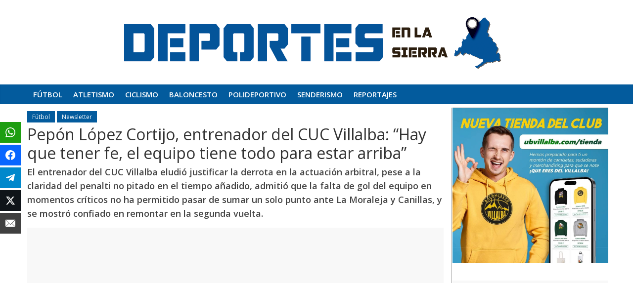

--- FILE ---
content_type: text/html; charset=UTF-8
request_url: https://www.deportesenlasierra.es/futbol/analisis-entrenador-cuc-villalba/1980/
body_size: 26319
content:
<!DOCTYPE html>
<html lang="es" prefix="og: http://ogp.me/ns#">
<head>
<meta charset="UTF-8" />
<meta name="viewport" content="width=device-width, initial-scale=1">
<link rel="profile" href="https://gmpg.org/xfn/11" />
<link rel="manifest" href="/manifest.json">

<link rel="pingback" href="https://www.deportesenlasierra.es/xmlrpc.php" />
<meta name='robots' content='index, follow, max-image-preview:large, max-snippet:-1, max-video-preview:-1' />

<!-- Easy Social Share Buttons for WordPress v.10.5 https://socialsharingplugin.com -->
<meta property="og:image" content="https://imagenes.deportesenlasierra.es/2022/02/cuc-villalba-2020-4.jpg" />
<meta property="og:image:secure_url" content="https://imagenes.deportesenlasierra.es/2022/02/cuc-villalba-2020-4.jpg" />
<meta property="og:image:width" content="700" />
<meta property="og:image:height" content="454" />
<!-- / Easy Social Share Buttons for WordPress -->
<meta name="twitter:image" content="https://imagenes.deportesenlasierra.es/2022/02/cuc-villalba-2020-4.jpg" />

	<!-- This site is optimized with the Yoast SEO plugin v25.8 - https://yoast.com/wordpress/plugins/seo/ -->
	<title>Pepón López Cortijo, entrenador del CUC Villalba: “Hay que tener fe, el equipo tiene todo para estar arriba”</title>
	<meta name="description" content="El entrenador del CUC Villalba eludió justificar la derrota en la actuación arbitral, pese a la claridad del penalti no pitado en el tiempo añadido, admitió que la falta de gol del equipo en momentos críticos no ha permitido pasar de sumar un solo punto ante La Moraleja y Canillas, y se mostró confiado en remontar en la segunda vuelta." />
	<link rel="canonical" href="https://www.deportesenlasierra.es/futbol/analisis-entrenador-cuc-villalba/1980/" />
	<meta property="og:locale" content="es_ES" />
	<meta property="og:type" content="article" />
	<meta property="og:title" content="Pepón López Cortijo, entrenador del CUC Villalba: “Hay que tener fe, el equipo tiene todo para estar arriba”" />
	<meta property="og:description" content="El entrenador del CUC Villalba eludió justificar la derrota en la actuación arbitral, pese a la claridad del penalti no" />
	<meta property="og:url" content="https://www.deportesenlasierra.es/futbol/analisis-entrenador-cuc-villalba/1980/" />
	<meta property="og:site_name" content="Deportes en la Sierra" />
	<meta property="article:published_time" content="2022-02-23T08:47:06+00:00" />
	<meta property="article:modified_time" content="2022-02-23T08:55:41+00:00" />
	<meta name="author" content="Enrique Peñas" />
	<meta name="twitter:card" content="summary_large_image" />
	<meta name="twitter:title" content="Pepón López Cortijo, entrenador del CUC Villalba: “Hay que tener fe, el equipo tiene todo para estar arriba”" />
	<meta name="twitter:description" content="El entrenador del CUC Villalba eludió justificar la derrota en la actuación arbitral, pese a la claridad del penalti no" />
	<meta name="twitter:label1" content="Escrito por" />
	<meta name="twitter:data1" content="Enrique Peñas" />
	<meta name="twitter:label2" content="Tiempo de lectura" />
	<meta name="twitter:data2" content="3 minutos" />
	<!-- / Yoast SEO plugin. -->


<link rel='dns-prefetch' href='//www.deportesenlasierra.es' />
<link rel='dns-prefetch' href='//imagenes.deportesenlasierra.es' />
<link rel='dns-prefetch' href='//fonts.googleapis.com' />
<link rel="alternate" type="application/rss+xml" title="Deportes en la Sierra &raquo; Feed" href="https://www.deportesenlasierra.es/feed/" />
<link rel="alternate" type="application/rss+xml" title="Deportes en la Sierra &raquo; Feed de los comentarios" href="https://www.deportesenlasierra.es/comments/feed/" />
<link rel="alternate" title="oEmbed (JSON)" type="application/json+oembed" href="https://www.deportesenlasierra.es/wp-json/oembed/1.0/embed?url=https%3A%2F%2Fwww.deportesenlasierra.es%2Ffutbol%2Fanalisis-entrenador-cuc-villalba%2F1980%2F" />
<link rel="alternate" title="oEmbed (XML)" type="text/xml+oembed" href="https://www.deportesenlasierra.es/wp-json/oembed/1.0/embed?url=https%3A%2F%2Fwww.deportesenlasierra.es%2Ffutbol%2Fanalisis-entrenador-cuc-villalba%2F1980%2F&#038;format=xml" />
<!-- www.deportesenlasierra.es is managing ads with Advanced Ads 2.0.11 – https://wpadvancedads.com/ --><script id="depor-ready">
			window.advanced_ads_ready=function(e,a){a=a||"complete";var d=function(e){return"interactive"===a?"loading"!==e:"complete"===e};d(document.readyState)?e():document.addEventListener("readystatechange",(function(a){d(a.target.readyState)&&e()}),{once:"interactive"===a})},window.advanced_ads_ready_queue=window.advanced_ads_ready_queue||[];		</script>
		<style id='wp-img-auto-sizes-contain-inline-css' type='text/css'>
img:is([sizes=auto i],[sizes^="auto," i]){contain-intrinsic-size:3000px 1500px}
/*# sourceURL=wp-img-auto-sizes-contain-inline-css */
</style>
<style id='wp-emoji-styles-inline-css' type='text/css'>

	img.wp-smiley, img.emoji {
		display: inline !important;
		border: none !important;
		box-shadow: none !important;
		height: 1em !important;
		width: 1em !important;
		margin: 0 0.07em !important;
		vertical-align: -0.1em !important;
		background: none !important;
		padding: 0 !important;
	}
/*# sourceURL=wp-emoji-styles-inline-css */
</style>
<style id='wp-block-library-inline-css' type='text/css'>
:root{--wp-block-synced-color:#7a00df;--wp-block-synced-color--rgb:122,0,223;--wp-bound-block-color:var(--wp-block-synced-color);--wp-editor-canvas-background:#ddd;--wp-admin-theme-color:#007cba;--wp-admin-theme-color--rgb:0,124,186;--wp-admin-theme-color-darker-10:#006ba1;--wp-admin-theme-color-darker-10--rgb:0,107,160.5;--wp-admin-theme-color-darker-20:#005a87;--wp-admin-theme-color-darker-20--rgb:0,90,135;--wp-admin-border-width-focus:2px}@media (min-resolution:192dpi){:root{--wp-admin-border-width-focus:1.5px}}.wp-element-button{cursor:pointer}:root .has-very-light-gray-background-color{background-color:#eee}:root .has-very-dark-gray-background-color{background-color:#313131}:root .has-very-light-gray-color{color:#eee}:root .has-very-dark-gray-color{color:#313131}:root .has-vivid-green-cyan-to-vivid-cyan-blue-gradient-background{background:linear-gradient(135deg,#00d084,#0693e3)}:root .has-purple-crush-gradient-background{background:linear-gradient(135deg,#34e2e4,#4721fb 50%,#ab1dfe)}:root .has-hazy-dawn-gradient-background{background:linear-gradient(135deg,#faaca8,#dad0ec)}:root .has-subdued-olive-gradient-background{background:linear-gradient(135deg,#fafae1,#67a671)}:root .has-atomic-cream-gradient-background{background:linear-gradient(135deg,#fdd79a,#004a59)}:root .has-nightshade-gradient-background{background:linear-gradient(135deg,#330968,#31cdcf)}:root .has-midnight-gradient-background{background:linear-gradient(135deg,#020381,#2874fc)}:root{--wp--preset--font-size--normal:16px;--wp--preset--font-size--huge:42px}.has-regular-font-size{font-size:1em}.has-larger-font-size{font-size:2.625em}.has-normal-font-size{font-size:var(--wp--preset--font-size--normal)}.has-huge-font-size{font-size:var(--wp--preset--font-size--huge)}.has-text-align-center{text-align:center}.has-text-align-left{text-align:left}.has-text-align-right{text-align:right}.has-fit-text{white-space:nowrap!important}#end-resizable-editor-section{display:none}.aligncenter{clear:both}.items-justified-left{justify-content:flex-start}.items-justified-center{justify-content:center}.items-justified-right{justify-content:flex-end}.items-justified-space-between{justify-content:space-between}.screen-reader-text{border:0;clip-path:inset(50%);height:1px;margin:-1px;overflow:hidden;padding:0;position:absolute;width:1px;word-wrap:normal!important}.screen-reader-text:focus{background-color:#ddd;clip-path:none;color:#444;display:block;font-size:1em;height:auto;left:5px;line-height:normal;padding:15px 23px 14px;text-decoration:none;top:5px;width:auto;z-index:100000}html :where(.has-border-color){border-style:solid}html :where([style*=border-top-color]){border-top-style:solid}html :where([style*=border-right-color]){border-right-style:solid}html :where([style*=border-bottom-color]){border-bottom-style:solid}html :where([style*=border-left-color]){border-left-style:solid}html :where([style*=border-width]){border-style:solid}html :where([style*=border-top-width]){border-top-style:solid}html :where([style*=border-right-width]){border-right-style:solid}html :where([style*=border-bottom-width]){border-bottom-style:solid}html :where([style*=border-left-width]){border-left-style:solid}html :where(img[class*=wp-image-]){height:auto;max-width:100%}:where(figure){margin:0 0 1em}html :where(.is-position-sticky){--wp-admin--admin-bar--position-offset:var(--wp-admin--admin-bar--height,0px)}@media screen and (max-width:600px){html :where(.is-position-sticky){--wp-admin--admin-bar--position-offset:0px}}

/*# sourceURL=wp-block-library-inline-css */
</style><style id='wp-block-image-inline-css' type='text/css'>
.wp-block-image>a,.wp-block-image>figure>a{display:inline-block}.wp-block-image img{box-sizing:border-box;height:auto;max-width:100%;vertical-align:bottom}@media not (prefers-reduced-motion){.wp-block-image img.hide{visibility:hidden}.wp-block-image img.show{animation:show-content-image .4s}}.wp-block-image[style*=border-radius] img,.wp-block-image[style*=border-radius]>a{border-radius:inherit}.wp-block-image.has-custom-border img{box-sizing:border-box}.wp-block-image.aligncenter{text-align:center}.wp-block-image.alignfull>a,.wp-block-image.alignwide>a{width:100%}.wp-block-image.alignfull img,.wp-block-image.alignwide img{height:auto;width:100%}.wp-block-image .aligncenter,.wp-block-image .alignleft,.wp-block-image .alignright,.wp-block-image.aligncenter,.wp-block-image.alignleft,.wp-block-image.alignright{display:table}.wp-block-image .aligncenter>figcaption,.wp-block-image .alignleft>figcaption,.wp-block-image .alignright>figcaption,.wp-block-image.aligncenter>figcaption,.wp-block-image.alignleft>figcaption,.wp-block-image.alignright>figcaption{caption-side:bottom;display:table-caption}.wp-block-image .alignleft{float:left;margin:.5em 1em .5em 0}.wp-block-image .alignright{float:right;margin:.5em 0 .5em 1em}.wp-block-image .aligncenter{margin-left:auto;margin-right:auto}.wp-block-image :where(figcaption){margin-bottom:1em;margin-top:.5em}.wp-block-image.is-style-circle-mask img{border-radius:9999px}@supports ((-webkit-mask-image:none) or (mask-image:none)) or (-webkit-mask-image:none){.wp-block-image.is-style-circle-mask img{border-radius:0;-webkit-mask-image:url('data:image/svg+xml;utf8,<svg viewBox="0 0 100 100" xmlns="http://www.w3.org/2000/svg"><circle cx="50" cy="50" r="50"/></svg>');mask-image:url('data:image/svg+xml;utf8,<svg viewBox="0 0 100 100" xmlns="http://www.w3.org/2000/svg"><circle cx="50" cy="50" r="50"/></svg>');mask-mode:alpha;-webkit-mask-position:center;mask-position:center;-webkit-mask-repeat:no-repeat;mask-repeat:no-repeat;-webkit-mask-size:contain;mask-size:contain}}:root :where(.wp-block-image.is-style-rounded img,.wp-block-image .is-style-rounded img){border-radius:9999px}.wp-block-image figure{margin:0}.wp-lightbox-container{display:flex;flex-direction:column;position:relative}.wp-lightbox-container img{cursor:zoom-in}.wp-lightbox-container img:hover+button{opacity:1}.wp-lightbox-container button{align-items:center;backdrop-filter:blur(16px) saturate(180%);background-color:#5a5a5a40;border:none;border-radius:4px;cursor:zoom-in;display:flex;height:20px;justify-content:center;opacity:0;padding:0;position:absolute;right:16px;text-align:center;top:16px;width:20px;z-index:100}@media not (prefers-reduced-motion){.wp-lightbox-container button{transition:opacity .2s ease}}.wp-lightbox-container button:focus-visible{outline:3px auto #5a5a5a40;outline:3px auto -webkit-focus-ring-color;outline-offset:3px}.wp-lightbox-container button:hover{cursor:pointer;opacity:1}.wp-lightbox-container button:focus{opacity:1}.wp-lightbox-container button:focus,.wp-lightbox-container button:hover,.wp-lightbox-container button:not(:hover):not(:active):not(.has-background){background-color:#5a5a5a40;border:none}.wp-lightbox-overlay{box-sizing:border-box;cursor:zoom-out;height:100vh;left:0;overflow:hidden;position:fixed;top:0;visibility:hidden;width:100%;z-index:100000}.wp-lightbox-overlay .close-button{align-items:center;cursor:pointer;display:flex;justify-content:center;min-height:40px;min-width:40px;padding:0;position:absolute;right:calc(env(safe-area-inset-right) + 16px);top:calc(env(safe-area-inset-top) + 16px);z-index:5000000}.wp-lightbox-overlay .close-button:focus,.wp-lightbox-overlay .close-button:hover,.wp-lightbox-overlay .close-button:not(:hover):not(:active):not(.has-background){background:none;border:none}.wp-lightbox-overlay .lightbox-image-container{height:var(--wp--lightbox-container-height);left:50%;overflow:hidden;position:absolute;top:50%;transform:translate(-50%,-50%);transform-origin:top left;width:var(--wp--lightbox-container-width);z-index:9999999999}.wp-lightbox-overlay .wp-block-image{align-items:center;box-sizing:border-box;display:flex;height:100%;justify-content:center;margin:0;position:relative;transform-origin:0 0;width:100%;z-index:3000000}.wp-lightbox-overlay .wp-block-image img{height:var(--wp--lightbox-image-height);min-height:var(--wp--lightbox-image-height);min-width:var(--wp--lightbox-image-width);width:var(--wp--lightbox-image-width)}.wp-lightbox-overlay .wp-block-image figcaption{display:none}.wp-lightbox-overlay button{background:none;border:none}.wp-lightbox-overlay .scrim{background-color:#fff;height:100%;opacity:.9;position:absolute;width:100%;z-index:2000000}.wp-lightbox-overlay.active{visibility:visible}@media not (prefers-reduced-motion){.wp-lightbox-overlay.active{animation:turn-on-visibility .25s both}.wp-lightbox-overlay.active img{animation:turn-on-visibility .35s both}.wp-lightbox-overlay.show-closing-animation:not(.active){animation:turn-off-visibility .35s both}.wp-lightbox-overlay.show-closing-animation:not(.active) img{animation:turn-off-visibility .25s both}.wp-lightbox-overlay.zoom.active{animation:none;opacity:1;visibility:visible}.wp-lightbox-overlay.zoom.active .lightbox-image-container{animation:lightbox-zoom-in .4s}.wp-lightbox-overlay.zoom.active .lightbox-image-container img{animation:none}.wp-lightbox-overlay.zoom.active .scrim{animation:turn-on-visibility .4s forwards}.wp-lightbox-overlay.zoom.show-closing-animation:not(.active){animation:none}.wp-lightbox-overlay.zoom.show-closing-animation:not(.active) .lightbox-image-container{animation:lightbox-zoom-out .4s}.wp-lightbox-overlay.zoom.show-closing-animation:not(.active) .lightbox-image-container img{animation:none}.wp-lightbox-overlay.zoom.show-closing-animation:not(.active) .scrim{animation:turn-off-visibility .4s forwards}}@keyframes show-content-image{0%{visibility:hidden}99%{visibility:hidden}to{visibility:visible}}@keyframes turn-on-visibility{0%{opacity:0}to{opacity:1}}@keyframes turn-off-visibility{0%{opacity:1;visibility:visible}99%{opacity:0;visibility:visible}to{opacity:0;visibility:hidden}}@keyframes lightbox-zoom-in{0%{transform:translate(calc((-100vw + var(--wp--lightbox-scrollbar-width))/2 + var(--wp--lightbox-initial-left-position)),calc(-50vh + var(--wp--lightbox-initial-top-position))) scale(var(--wp--lightbox-scale))}to{transform:translate(-50%,-50%) scale(1)}}@keyframes lightbox-zoom-out{0%{transform:translate(-50%,-50%) scale(1);visibility:visible}99%{visibility:visible}to{transform:translate(calc((-100vw + var(--wp--lightbox-scrollbar-width))/2 + var(--wp--lightbox-initial-left-position)),calc(-50vh + var(--wp--lightbox-initial-top-position))) scale(var(--wp--lightbox-scale));visibility:hidden}}
/*# sourceURL=https://www.deportesenlasierra.es/wp-includes/blocks/image/style.min.css */
</style>
<style id='wp-block-paragraph-inline-css' type='text/css'>
.is-small-text{font-size:.875em}.is-regular-text{font-size:1em}.is-large-text{font-size:2.25em}.is-larger-text{font-size:3em}.has-drop-cap:not(:focus):first-letter{float:left;font-size:8.4em;font-style:normal;font-weight:100;line-height:.68;margin:.05em .1em 0 0;text-transform:uppercase}body.rtl .has-drop-cap:not(:focus):first-letter{float:none;margin-left:.1em}p.has-drop-cap.has-background{overflow:hidden}:root :where(p.has-background){padding:1.25em 2.375em}:where(p.has-text-color:not(.has-link-color)) a{color:inherit}p.has-text-align-left[style*="writing-mode:vertical-lr"],p.has-text-align-right[style*="writing-mode:vertical-rl"]{rotate:180deg}
/*# sourceURL=https://www.deportesenlasierra.es/wp-includes/blocks/paragraph/style.min.css */
</style>
<style id='global-styles-inline-css' type='text/css'>
:root{--wp--preset--aspect-ratio--square: 1;--wp--preset--aspect-ratio--4-3: 4/3;--wp--preset--aspect-ratio--3-4: 3/4;--wp--preset--aspect-ratio--3-2: 3/2;--wp--preset--aspect-ratio--2-3: 2/3;--wp--preset--aspect-ratio--16-9: 16/9;--wp--preset--aspect-ratio--9-16: 9/16;--wp--preset--color--black: #000000;--wp--preset--color--cyan-bluish-gray: #abb8c3;--wp--preset--color--white: #ffffff;--wp--preset--color--pale-pink: #f78da7;--wp--preset--color--vivid-red: #cf2e2e;--wp--preset--color--luminous-vivid-orange: #ff6900;--wp--preset--color--luminous-vivid-amber: #fcb900;--wp--preset--color--light-green-cyan: #7bdcb5;--wp--preset--color--vivid-green-cyan: #00d084;--wp--preset--color--pale-cyan-blue: #8ed1fc;--wp--preset--color--vivid-cyan-blue: #0693e3;--wp--preset--color--vivid-purple: #9b51e0;--wp--preset--gradient--vivid-cyan-blue-to-vivid-purple: linear-gradient(135deg,rgb(6,147,227) 0%,rgb(155,81,224) 100%);--wp--preset--gradient--light-green-cyan-to-vivid-green-cyan: linear-gradient(135deg,rgb(122,220,180) 0%,rgb(0,208,130) 100%);--wp--preset--gradient--luminous-vivid-amber-to-luminous-vivid-orange: linear-gradient(135deg,rgb(252,185,0) 0%,rgb(255,105,0) 100%);--wp--preset--gradient--luminous-vivid-orange-to-vivid-red: linear-gradient(135deg,rgb(255,105,0) 0%,rgb(207,46,46) 100%);--wp--preset--gradient--very-light-gray-to-cyan-bluish-gray: linear-gradient(135deg,rgb(238,238,238) 0%,rgb(169,184,195) 100%);--wp--preset--gradient--cool-to-warm-spectrum: linear-gradient(135deg,rgb(74,234,220) 0%,rgb(151,120,209) 20%,rgb(207,42,186) 40%,rgb(238,44,130) 60%,rgb(251,105,98) 80%,rgb(254,248,76) 100%);--wp--preset--gradient--blush-light-purple: linear-gradient(135deg,rgb(255,206,236) 0%,rgb(152,150,240) 100%);--wp--preset--gradient--blush-bordeaux: linear-gradient(135deg,rgb(254,205,165) 0%,rgb(254,45,45) 50%,rgb(107,0,62) 100%);--wp--preset--gradient--luminous-dusk: linear-gradient(135deg,rgb(255,203,112) 0%,rgb(199,81,192) 50%,rgb(65,88,208) 100%);--wp--preset--gradient--pale-ocean: linear-gradient(135deg,rgb(255,245,203) 0%,rgb(182,227,212) 50%,rgb(51,167,181) 100%);--wp--preset--gradient--electric-grass: linear-gradient(135deg,rgb(202,248,128) 0%,rgb(113,206,126) 100%);--wp--preset--gradient--midnight: linear-gradient(135deg,rgb(2,3,129) 0%,rgb(40,116,252) 100%);--wp--preset--font-size--small: 13px;--wp--preset--font-size--medium: 20px;--wp--preset--font-size--large: 36px;--wp--preset--font-size--x-large: 42px;--wp--preset--spacing--20: 0.44rem;--wp--preset--spacing--30: 0.67rem;--wp--preset--spacing--40: 1rem;--wp--preset--spacing--50: 1.5rem;--wp--preset--spacing--60: 2.25rem;--wp--preset--spacing--70: 3.38rem;--wp--preset--spacing--80: 5.06rem;--wp--preset--shadow--natural: 6px 6px 9px rgba(0, 0, 0, 0.2);--wp--preset--shadow--deep: 12px 12px 50px rgba(0, 0, 0, 0.4);--wp--preset--shadow--sharp: 6px 6px 0px rgba(0, 0, 0, 0.2);--wp--preset--shadow--outlined: 6px 6px 0px -3px rgb(255, 255, 255), 6px 6px rgb(0, 0, 0);--wp--preset--shadow--crisp: 6px 6px 0px rgb(0, 0, 0);}:where(.is-layout-flex){gap: 0.5em;}:where(.is-layout-grid){gap: 0.5em;}body .is-layout-flex{display: flex;}.is-layout-flex{flex-wrap: wrap;align-items: center;}.is-layout-flex > :is(*, div){margin: 0;}body .is-layout-grid{display: grid;}.is-layout-grid > :is(*, div){margin: 0;}:where(.wp-block-columns.is-layout-flex){gap: 2em;}:where(.wp-block-columns.is-layout-grid){gap: 2em;}:where(.wp-block-post-template.is-layout-flex){gap: 1.25em;}:where(.wp-block-post-template.is-layout-grid){gap: 1.25em;}.has-black-color{color: var(--wp--preset--color--black) !important;}.has-cyan-bluish-gray-color{color: var(--wp--preset--color--cyan-bluish-gray) !important;}.has-white-color{color: var(--wp--preset--color--white) !important;}.has-pale-pink-color{color: var(--wp--preset--color--pale-pink) !important;}.has-vivid-red-color{color: var(--wp--preset--color--vivid-red) !important;}.has-luminous-vivid-orange-color{color: var(--wp--preset--color--luminous-vivid-orange) !important;}.has-luminous-vivid-amber-color{color: var(--wp--preset--color--luminous-vivid-amber) !important;}.has-light-green-cyan-color{color: var(--wp--preset--color--light-green-cyan) !important;}.has-vivid-green-cyan-color{color: var(--wp--preset--color--vivid-green-cyan) !important;}.has-pale-cyan-blue-color{color: var(--wp--preset--color--pale-cyan-blue) !important;}.has-vivid-cyan-blue-color{color: var(--wp--preset--color--vivid-cyan-blue) !important;}.has-vivid-purple-color{color: var(--wp--preset--color--vivid-purple) !important;}.has-black-background-color{background-color: var(--wp--preset--color--black) !important;}.has-cyan-bluish-gray-background-color{background-color: var(--wp--preset--color--cyan-bluish-gray) !important;}.has-white-background-color{background-color: var(--wp--preset--color--white) !important;}.has-pale-pink-background-color{background-color: var(--wp--preset--color--pale-pink) !important;}.has-vivid-red-background-color{background-color: var(--wp--preset--color--vivid-red) !important;}.has-luminous-vivid-orange-background-color{background-color: var(--wp--preset--color--luminous-vivid-orange) !important;}.has-luminous-vivid-amber-background-color{background-color: var(--wp--preset--color--luminous-vivid-amber) !important;}.has-light-green-cyan-background-color{background-color: var(--wp--preset--color--light-green-cyan) !important;}.has-vivid-green-cyan-background-color{background-color: var(--wp--preset--color--vivid-green-cyan) !important;}.has-pale-cyan-blue-background-color{background-color: var(--wp--preset--color--pale-cyan-blue) !important;}.has-vivid-cyan-blue-background-color{background-color: var(--wp--preset--color--vivid-cyan-blue) !important;}.has-vivid-purple-background-color{background-color: var(--wp--preset--color--vivid-purple) !important;}.has-black-border-color{border-color: var(--wp--preset--color--black) !important;}.has-cyan-bluish-gray-border-color{border-color: var(--wp--preset--color--cyan-bluish-gray) !important;}.has-white-border-color{border-color: var(--wp--preset--color--white) !important;}.has-pale-pink-border-color{border-color: var(--wp--preset--color--pale-pink) !important;}.has-vivid-red-border-color{border-color: var(--wp--preset--color--vivid-red) !important;}.has-luminous-vivid-orange-border-color{border-color: var(--wp--preset--color--luminous-vivid-orange) !important;}.has-luminous-vivid-amber-border-color{border-color: var(--wp--preset--color--luminous-vivid-amber) !important;}.has-light-green-cyan-border-color{border-color: var(--wp--preset--color--light-green-cyan) !important;}.has-vivid-green-cyan-border-color{border-color: var(--wp--preset--color--vivid-green-cyan) !important;}.has-pale-cyan-blue-border-color{border-color: var(--wp--preset--color--pale-cyan-blue) !important;}.has-vivid-cyan-blue-border-color{border-color: var(--wp--preset--color--vivid-cyan-blue) !important;}.has-vivid-purple-border-color{border-color: var(--wp--preset--color--vivid-purple) !important;}.has-vivid-cyan-blue-to-vivid-purple-gradient-background{background: var(--wp--preset--gradient--vivid-cyan-blue-to-vivid-purple) !important;}.has-light-green-cyan-to-vivid-green-cyan-gradient-background{background: var(--wp--preset--gradient--light-green-cyan-to-vivid-green-cyan) !important;}.has-luminous-vivid-amber-to-luminous-vivid-orange-gradient-background{background: var(--wp--preset--gradient--luminous-vivid-amber-to-luminous-vivid-orange) !important;}.has-luminous-vivid-orange-to-vivid-red-gradient-background{background: var(--wp--preset--gradient--luminous-vivid-orange-to-vivid-red) !important;}.has-very-light-gray-to-cyan-bluish-gray-gradient-background{background: var(--wp--preset--gradient--very-light-gray-to-cyan-bluish-gray) !important;}.has-cool-to-warm-spectrum-gradient-background{background: var(--wp--preset--gradient--cool-to-warm-spectrum) !important;}.has-blush-light-purple-gradient-background{background: var(--wp--preset--gradient--blush-light-purple) !important;}.has-blush-bordeaux-gradient-background{background: var(--wp--preset--gradient--blush-bordeaux) !important;}.has-luminous-dusk-gradient-background{background: var(--wp--preset--gradient--luminous-dusk) !important;}.has-pale-ocean-gradient-background{background: var(--wp--preset--gradient--pale-ocean) !important;}.has-electric-grass-gradient-background{background: var(--wp--preset--gradient--electric-grass) !important;}.has-midnight-gradient-background{background: var(--wp--preset--gradient--midnight) !important;}.has-small-font-size{font-size: var(--wp--preset--font-size--small) !important;}.has-medium-font-size{font-size: var(--wp--preset--font-size--medium) !important;}.has-large-font-size{font-size: var(--wp--preset--font-size--large) !important;}.has-x-large-font-size{font-size: var(--wp--preset--font-size--x-large) !important;}
/*# sourceURL=global-styles-inline-css */
</style>

<style id='classic-theme-styles-inline-css' type='text/css'>
/*! This file is auto-generated */
.wp-block-button__link{color:#fff;background-color:#32373c;border-radius:9999px;box-shadow:none;text-decoration:none;padding:calc(.667em + 2px) calc(1.333em + 2px);font-size:1.125em}.wp-block-file__button{background:#32373c;color:#fff;text-decoration:none}
/*# sourceURL=/wp-includes/css/classic-themes.min.css */
</style>
<link rel='stylesheet' id='cmplz-general-css' href='https://www.deportesenlasierra.es/wp-content/plugins/complianz-gdpr/assets/css/cookieblocker.min.css?ver=1756271801' type='text/css' media='all' />
<link rel='stylesheet' id='colormag_google_fonts-css' href='//fonts.googleapis.com/css?family=Open+Sans%3A400%2C600&#038;ver=6.9' type='text/css' media='all' />
<link rel='stylesheet' id='colormag_style-css' href='https://www.deportesenlasierra.es/wp-content/themes/deporteswebv1.0/style.css?ver=6.9' type='text/css' media='all' />
<link rel='stylesheet' id='colormag-fontawesome-css' href='https://www.deportesenlasierra.es/wp-content/themes/deporteswebv1.0/fontawesome/css/font-awesome.css?ver=4.2.1' type='text/css' media='all' />
<link rel='stylesheet' id='subscribe-forms-css-css' href='https://www.deportesenlasierra.es/wp-content/plugins/easy-social-share-buttons3/assets/modules/subscribe-forms.min.css?ver=10.5' type='text/css' media='all' />
<link rel='stylesheet' id='easy-social-share-buttons-css' href='https://www.deportesenlasierra.es/wp-content/plugins/easy-social-share-buttons3/assets/css/easy-social-share-buttons.min.css?ver=10.5' type='text/css' media='all' />
<style id='easy-social-share-buttons-inline-css' type='text/css'>
.essb_links .essb_link_mastodon { --essb-network: #6364ff;}
/*# sourceURL=easy-social-share-buttons-inline-css */
</style>
<link rel='stylesheet' id='popup-maker-site-css' href='//imagenes.deportesenlasierra.es/pum/pum-site-styles.css?generated=1756271845&#038;ver=1.20.6' type='text/css' media='all' />
<script type="text/javascript" src="https://www.deportesenlasierra.es/wp-includes/js/jquery/jquery.min.js?ver=3.7.1" id="jquery-core-js"></script>
<script type="text/javascript" src="https://www.deportesenlasierra.es/wp-includes/js/jquery/jquery-migrate.min.js?ver=3.4.1" id="jquery-migrate-js"></script>
<script type="text/javascript" src="https://www.deportesenlasierra.es/wp-content/themes/deporteswebv1.0/js/colormag-custom.js?ver=6.9" id="colormag-custom-js"></script>
<script id="essb-inline-js"></script><link rel="https://api.w.org/" href="https://www.deportesenlasierra.es/wp-json/" /><link rel="alternate" title="JSON" type="application/json" href="https://www.deportesenlasierra.es/wp-json/wp/v2/posts/1980" /><link rel="EditURI" type="application/rsd+xml" title="RSD" href="https://www.deportesenlasierra.es/xmlrpc.php?rsd" />
<meta name="generator" content="WordPress 6.9" />
<link rel='shortlink' href='https://www.deportesenlasierra.es/?p=1980' />


<!-- This site is optimized with the Schema plugin v1.7.9.6 - https://schema.press -->
<script type="application/ld+json">{"@context":"https:\/\/schema.org\/","@type":"BlogPosting","mainEntityOfPage":{"@type":"WebPage","@id":"https:\/\/www.deportesenlasierra.es\/futbol\/analisis-entrenador-cuc-villalba\/1980\/"},"url":"https:\/\/www.deportesenlasierra.es\/futbol\/analisis-entrenador-cuc-villalba\/1980\/","headline":" Pepón López Cortijo, entrenador del CUC Villalba: “Hay que tener fe, el equipo tiene todo para estar...","datePublished":"2022-02-23T09:47:06+01:00","dateModified":"2022-02-23T09:55:41+01:00","publisher":{"@type":"Organization","@id":"https:\/\/www.deportesenlasierra.es\/#organization","name":"Deportes en la Sierra","logo":{"@type":"ImageObject","url":"","width":600,"height":60}},"image":{"@type":"ImageObject","url":"https:\/\/imagenes.deportesenlasierra.es\/2022\/02\/cuc-villalba-2020-4.jpg","width":700,"height":454},"articleSection":"Fútbol","keywords":"CUC Villalba, Fútbol","description":"El entrenador del CUC Villalba eludió justificar la derrota en la actuación arbitral, pese a la claridad del penalti no pitado en el tiempo añadido, admitió que la falta de gol del equipo en momentos críticos no ha permitido pasar de sumar un solo punto ante La Moraleja y Canillas, y se mostró confiado en remontar en la segunda vuelta.","author":{"@type":"Person","name":"Enrique Peñas","url":"https:\/\/www.deportesenlasierra.es\/author\/epabad\/","image":{"@type":"ImageObject","url":"https:\/\/secure.gravatar.com\/avatar\/2ef54e74d882a160e9ba7849008071c82ece746495de8e53b5236c6486b04467?s=96&d=mm&r=g","height":96,"width":96},"sameAs":["http:\/\/deportesenlasierra.es"]}}</script>

			<style>.cmplz-hidden {
					display: none !important;
				}</style><link rel="shortcut icon" href="https://imagenes.deportesenlasierra.es/2021/09/favicon.png" type="image/x-icon" /><!-- Deportes en la Sierra Internal Styles --><style type="text/css"> .colormag-button,blockquote,button,input[type=reset],input[type=button],input[type=submit]{background-color:}#site-title a,.next a:hover,.previous a:hover,.social-links i.fa:hover,a{color:}.fa.search-top:hover{background-color:}#site-navigation{border-top:4px solid }.home-icon.front_page_on,.main-navigation a:hover,.main-navigation ul li ul li a:hover,.main-navigation ul li ul li:hover>a,.main-navigation ul li.current-menu-ancestor>a,.main-navigation ul li.current-menu-item ul li a:hover,.main-navigation ul li.current-menu-item>a,.main-navigation ul li.current_page_ancestor>a,.main-navigation ul li.current_page_item>a,.main-navigation ul li:hover>a,.main-small-navigation li a:hover,.site-header .menu-toggle:hover{background-color:}.main-small-navigation .current-menu-item>a,.main-small-navigation .current_page_item>a{background:}.promo-button-area a:hover{border:2px solid ;background-color:}#content .wp-pagenavi .current,#content .wp-pagenavi a:hover,.format-link .entry-content a,.pagination span{background-color:}.pagination a span:hover{color:;border-color:}#content .comments-area a.comment-edit-link:hover,#content .comments-area a.comment-permalink:hover,#content .comments-area article header cite a:hover,.comments-area .comment-author-link a:hover{color:}.comments-area .comment-author-link span{background-color:}.comment .comment-reply-link:hover,.nav-next a,.nav-previous a{color:}#secondary .widget-title2{border-bottom:2px solid }#secondary .widget-title2 span{background-color:}.footer-widgets-area .widget-title2{border-bottom:2px solid }.footer-widgets-area .widget-title2 span{background-color:}.footer-widgets-area a:hover{color:}.advertisement_above_footer .widget-title2{border-bottom:2px solid }.advertisement_above_footer .widget-title2 span{background-color:}a#scroll-up i{color:}.page-header .page-title{border-bottom:2px solid }#content .post .article-content .above-entry-meta .cat-links a,.page-header .page-title span{background-color:}#content .post .article-content .entry-title a:hover,.entry-meta .byline i,.entry-meta .cat-links i,.entry-meta a,.post .entry-title a:hover,.search .entry-title a:hover{color:}.entry-meta .post-format i{background-color:}.entry-meta .comments-link a:hover,.entry-meta .edit-link a:hover,.entry-meta .posted-on a:hover,.entry-meta .tag-links a:hover,.single #content .tags a:hover{color:}.more-link,.no-post-thumbnail{background-color:}.post-box .entry-meta .cat-links a:hover,.post-box .entry-meta .posted-on a:hover,.post.post-box .entry-title a:hover{color:}.widget_featured_slider .slide-content .above-entry-meta .cat-links a{background-color:}.widget_featured_slider .slide-content .below-entry-meta .byline a:hover,.widget_featured_slider .slide-content .below-entry-meta .comments a:hover,.widget_featured_slider .slide-content .below-entry-meta .posted-on a:hover,.widget_featured_slider .slide-content .entry-title a:hover{color:}.widget_highlighted_posts .article-content .above-entry-meta .cat-links a{background-color:}.byline a:hover,.comments a:hover,.edit-link a:hover,.posted-on a:hover,.tag-links a:hover,.widget_highlighted_posts .article-content .below-entry-meta .byline a:hover,.widget_highlighted_posts .article-content .below-entry-meta .comments a:hover,.widget_highlighted_posts .article-content .below-entry-meta .posted-on a:hover,.widget_highlighted_posts .article-content .entry-title a:hover{color:}.widget_featured_posts .article-content .above-entry-meta .cat-links a{background-color:}.widget_featured_posts .article-content .entry-title a:hover{color:}.widget_featured_posts .widget-title2{border-bottom:2px solid }.widget_featured_posts .widget-title2 span{background-color:}.related-posts-main-title .fa,.single-related-posts .article-content .entry-title a:hover{color:}</style>
<noscript><style>.lazyload[data-src]{display:none !important;}</style></noscript><style>.lazyload{background-image:none !important;}.lazyload:before{background-image:none !important;}</style><link rel="icon" href="https://imagenes.deportesenlasierra.es/2024/03/favicon.png" sizes="32x32" />
<link rel="icon" href="https://imagenes.deportesenlasierra.es/2024/03/favicon.png" sizes="192x192" />
<link rel="apple-touch-icon" href="https://imagenes.deportesenlasierra.es/2024/03/favicon.png" />
<meta name="msapplication-TileImage" content="https://imagenes.deportesenlasierra.es/2024/03/favicon.png" />

<script async src="https://pagead2.googlesyndication.com/pagead/js/adsbygoogle.js?client=ca-pub-1562828088379810"
     crossorigin="anonymous"></script>
	<script>
  (adsbygoogle = window.adsbygoogle || []).push({
    google_ad_client: "ca-pub-1562828088379810",
    enable_page_level_ads: true,
    overlays: {bottom: true}
  });
</script>
</head>

<body data-rsssl=1 class="wp-singular post-template-default single single-post postid-1980 single-format-standard wp-theme-deporteswebv10  wide essb-10.5 aa-prefix-depor-">
	<!-- Google Tag Manager (noscript) -->
<noscript><iframe src="https://www.googletagmanager.com/ns.html?id=GTM-N3BX8N3"
height="0" width="0" style="display:none;visibility:hidden"></iframe></noscript>
<!-- End Google Tag Manager (noscript) -->


<div id="page" class="hfeed site">
		<header id="masthead" class="site-header clearfix">
		<div id="header-text-nav-container" class="clearfix">
         
							
			<div class="inner-wrap"><div style="text-align:center;">	
</div>
				<div id="header-text-nav-wrap"  class="clearfix">
             
					<div id="header-left-section" >	
														
							<div style="text-align:center; margin:0 auto;max-width:840px; "> 
					<div id="header-logo-image">				
					<a href="https://deportesenlasierra.es"><img src="[data-uri]" alt="diario digital" data-src="https://imagenes.deportesenlasierra.es/logo-deportes.png" decoding="async" class="lazyload" /><noscript><img src="https://imagenes.deportesenlasierra.es/logo-deportes.png" alt="diario digital" data-eio="l" /></noscript></a>
					</div>	
					
											
							
				

						
                
						                        
   
               
			    	</div><!-- #header-right-section -->
</div>


 
			   </div><!-- #header-text-nav-wrap -->

			</div><!-- .inner-wrap -->

			
		<nav id="site-navigation" class="main-navigation clearfix" >
				<div class="inner-wrap clearfix">
					               <h4 class="menu-toggle"></h4>
			   
               <div class="menu-primary-container"><ul id="menu-menu-categorias" class="menu"><li class="menu-logo"><a href="https://www.deportesenlasierra.es"><img src="[data-uri]" alt="logo" data-src="https://imagenes.deportesenlasierra.es/2021/09/logo-menu.png" decoding="async" class="lazyload"><noscript><img src="https://imagenes.deportesenlasierra.es/2021/09/logo-menu.png" alt="logo" data-eio="l"></noscript></a></li><li id="menu-item-274" class="menu-item menu-item-type-custom menu-item-object-custom menu-item-274"><a href="https://www.deportesenlasierra.es/category/futbol/#">Fútbol</a></li>
<li id="menu-item-505" class="menu-item menu-item-type-custom menu-item-object-custom menu-item-505"><a href="https://www.deportesenlasierra.es/category/atletismo/#">Atletismo</a></li>
<li id="menu-item-276" class="menu-item menu-item-type-custom menu-item-object-custom menu-item-276"><a href="https://www.deportesenlasierra.es/category/ciclismo/#">Ciclismo</a></li>
<li id="menu-item-275" class="menu-item menu-item-type-custom menu-item-object-custom menu-item-275"><a href="https://www.deportesenlasierra.es/category/baloncesto/#">Baloncesto</a></li>
<li id="menu-item-506" class="menu-item menu-item-type-custom menu-item-object-custom menu-item-506"><a href="https://www.deportesenlasierra.es/category/polideportivo/#">Polideportivo</a></li>
<li id="menu-item-541" class="menu-item menu-item-type-custom menu-item-object-custom menu-item-541"><a href="https://www.deportesenlasierra.es/category/senderismo/#">Senderismo</a></li>
<li id="menu-item-1535" class="menu-item menu-item-type-custom menu-item-object-custom menu-item-1535"><a href="https://www.deportesenlasierra.es/category/reportajes/#">Reportajes</a></li>
</ul></div>                                              				</div>
			</nav>

		</div><!-- #header-text-nav-container -->

		
	</header>
			<div id="main" class="clearfix">
		<div class="inner-wrap clearfix">
        <div id="fb-root"></div>
	
	<div id="primary">
		<div id="content" class="clearfix">

			
				
<article id="post-1980" class="post-1980 post type-post status-publish format-standard has-post-thumbnail hentry category-futbol category-newsletter tag-cuc-villalba tag-futbol">
	
   
   


   <div class="article-content clearfix">

   
   <div class="above-entry-meta"><span class="cat-links"><a href="https://www.deportesenlasierra.es/category/futbol/"  rel="category tag">Fútbol</a>&nbsp;<a href="https://www.deportesenlasierra.es/category/newsletter/"  rel="category tag">Newsletter</a>&nbsp;</span></div>         <header class="entry-header">
   		<h1 class="entry-title">
   			Pepón López Cortijo, entrenador del CUC Villalba: “Hay que tener fe, el equipo tiene todo para estar arriba”   		</h1>
           <div class="entry-content" style="margin-top:5px;">
                         <p style="font-weight:bold;"> El entrenador del CUC Villalba eludió justificar la derrota en la actuación arbitral, pese a la claridad del penalti no pitado en el tiempo añadido, admitió que la falta de gol del equipo en momentos críticos no ha permitido pasar de sumar un solo punto ante La Moraleja y Canillas, y se mostró confiado en remontar en la segunda vuelta.</p>
                     </div>
<!-- Horizontal Deportes -->
<ins class="adsbygoogle"
     style="display:block"
     data-ad-client="ca-pub-1562828088379810"
     data-ad-slot="7139314371"
     data-ad-format="auto"
     data-full-width-responsive="true"></ins>
<script>
     (adsbygoogle = window.adsbygoogle || []).push({});
</script>
	  </header>

   	<div class="below-entry-meta">
      <span class="posted-on"><a href="https://www.deportesenlasierra.es/futbol/analisis-entrenador-cuc-villalba/1980/" title="9:47 am" rel="bookmark"><i class="fa fa-calendar-o"></i> <time class="entry-date published" datetime="2022-02-23T09:47:06+01:00">23 febrero 2022</time><time class="updated" datetime="2022-02-23T09:55:41+01:00">23 febrero 2022</time></a></span><span class="tag-links"><i class="fa fa-tags"></i><a href="https://www.deportesenlasierra.es/tag/cuc-villalba/" rel="tag">CUC Villalba</a>, <a href="https://www.deportesenlasierra.es/tag/futbol/" rel="tag">Fútbol</a></span></div>   
   	<div class="entry-content clearfix">
   		<style type="text/css" data-key="share-buttons-sizes-l-">.essb_links.essb_size_l .essb_link_svg_icon svg{height:20px;width:auto}.essb_links.essb_size_l .essb_icon{width:42px !important;height:42px !important}.essb_links.essb_size_l .essb_icon:before{font-size:20px !important;top:11px !important;left:11px !important}.essb_links.essb_size_l li a .essb_network_name{font-size:14px !important;font-weight:400 !important;line-height:12px !important}</style><div class="essb_links essb_displayed_top essb_share essb_template_metro-retina essb_243335265 essb_size_l print-no" id="essb_displayed_top_243335265" data-essb-postid="1980" data-essb-position="top" data-essb-button-style="icon" data-essb-template="metro-retina" data-essb-counter-pos="hidden" data-essb-url="https://www.deportesenlasierra.es/futbol/analisis-entrenador-cuc-villalba/1980/" data-essb-fullurl="https://www.deportesenlasierra.es/futbol/analisis-entrenador-cuc-villalba/1980/" data-essb-instance="243335265"><ul class="essb_links_list essb_force_hide_name essb_force_hide"><li class="essb_item essb_link_whatsapp nolightbox essb_link_svg_icon"> <a href="whatsapp://send?text=Pepón%20López%20Cortijo%2C%20entrenador%20del%20CUC%20Villalba%3A%20“Hay%20que%20tener%20fe%2C%20el%20equipo%20tiene%20todo%20para%20estar%20arriba”%20https%3A%2F%2Fwww.deportesenlasierra.es%2Ffutbol%2Fanalisis-entrenador-cuc-villalba%2F1980%2F" title="Share on WhatsApp" onclick="essb.whatsapp('Pepón%20López%20Cortijo%2C%20entrenador%20del%20CUC%20Villalba%3A%20“Hay%20que%20tener%20fe%2C%20el%20equipo%20tiene%20todo%20para%20estar%20arriba”%20https%3A%2F%2Fwww.deportesenlasierra.es%2Ffutbol%2Fanalisis-entrenador-cuc-villalba%2F1980%2F', '243335265'); return false;" target="_blank" rel="noreferrer noopener nofollow" class="nolightbox essb-s-bg-whatsapp essb-s-bgh-whatsapp essb-s-c-light essb-s-hover-effect essb-s-bg-network essb-s-bgh-network" ><span class="essb_icon essb_icon_whatsapp"><svg class="essb-svg-icon essb-svg-icon-whatsapp" aria-hidden="true" role="img" focusable="false" width="32" height="32" viewBox="0 0 32 32" xmlns="http://www.w3.org/2000/svg"><path d="M27.313 4.625c-3-3-7-4.625-11.25-4.625-8.75 0-15.875 7.125-15.875 15.875 0 2.75 0.75 5.5 2.125 7.938l-2.25 8.188 8.438-2.188c2.313 1.25 4.875 1.938 7.563 1.938v0c0 0 0 0 0 0 8.75 0 15.875-7.125 15.875-15.875 0-4.25-1.625-8.25-4.625-11.25zM16.063 29.063v0c-2.375 0-4.688-0.625-6.688-1.875l-0.5-0.25-5 1.313 1.313-4.875-0.313-0.5c-1.313-2.125-2-4.5-2-7 0-7.313 5.938-13.188 13.188-13.188 3.5 0 6.813 1.375 9.313 3.875s3.875 5.813 3.875 9.313c0 7.25-5.938 13.188-13.188 13.188zM23.313 19.188c-0.438-0.188-2.375-1.188-2.75-1.313-0.313-0.125-0.625-0.188-0.875 0.188-0.25 0.438-1 1.313-1.25 1.563s-0.438 0.313-0.875 0.125c-0.375-0.188-1.625-0.625-3.188-2-1.125-1-1.938-2.313-2.188-2.75-0.25-0.375 0-0.563 0.188-0.813 0.188-0.125 0.375-0.438 0.563-0.688 0.25-0.188 0.313-0.375 0.438-0.625s0.063-0.5-0.063-0.688c-0.063-0.188-0.875-2.188-1.188-2.938-0.375-0.813-0.688-0.688-0.938-0.688-0.188 0-0.5 0-0.75 0s-0.688 0.063-1.063 0.438c-0.375 0.438-1.375 1.375-1.375 3.313 0 2 1.438 3.875 1.625 4.125s2.813 4.25 6.75 6c0.938 0.375 1.688 0.625 2.25 0.813 1 0.313 1.813 0.25 2.5 0.188 0.813-0.125 2.375-1 2.688-1.938 0.375-0.875 0.375-1.688 0.25-1.875-0.125-0.125-0.375-0.25-0.75-0.438z"></path></svg></span><span class="essb_network_name essb_noname"></span></a></li><li class="essb_item essb_link_facebook nolightbox essb_link_svg_icon"> <a href="https://www.facebook.com/sharer/sharer.php?u=https%3A%2F%2Fwww.deportesenlasierra.es%2Ffutbol%2Fanalisis-entrenador-cuc-villalba%2F1980%2F&t=Pep%C3%B3n+L%C3%B3pez+Cortijo%2C+entrenador+del+CUC+Villalba%3A+%E2%80%9CHay+que+tener+fe%2C+el+equipo+tiene+todo+para+estar+arriba%E2%80%9D" title="Share on Facebook" onclick="essb.window(&#39;https://www.facebook.com/sharer/sharer.php?u=https%3A%2F%2Fwww.deportesenlasierra.es%2Ffutbol%2Fanalisis-entrenador-cuc-villalba%2F1980%2F&t=Pep%C3%B3n+L%C3%B3pez+Cortijo%2C+entrenador+del+CUC+Villalba%3A+%E2%80%9CHay+que+tener+fe%2C+el+equipo+tiene+todo+para+estar+arriba%E2%80%9D&#39;,&#39;facebook&#39;,&#39;243335265&#39;); return false;" target="_blank" rel="noreferrer noopener nofollow" class="nolightbox essb-s-bg-facebook essb-s-bgh-facebook essb-s-c-light essb-s-hover-effect essb-s-bg-network essb-s-bgh-network" ><span class="essb_icon essb_icon_facebook"><svg class="essb-svg-icon essb-svg-icon-facebook" aria-hidden="true" role="img" focusable="false" xmlns="http://www.w3.org/2000/svg" width="16" height="16" viewBox="0 0 16 16"><path d="M16 8.049c0-4.446-3.582-8.05-8-8.05C3.58 0-.002 3.603-.002 8.05c0 4.017 2.926 7.347 6.75 7.951v-5.625h-2.03V8.05H6.75V6.275c0-2.017 1.195-3.131 3.022-3.131.876 0 1.791.157 1.791.157v1.98h-1.009c-.993 0-1.303.621-1.303 1.258v1.51h2.218l-.354 2.326H9.25V16c3.824-.604 6.75-3.934 6.75-7.951"></path></svg></span><span class="essb_network_name essb_noname"></span></a></li><li class="essb_item essb_link_telegram nolightbox essb_link_svg_icon"> <a href="https://telegram.me/share/url?url=https%3A%2F%2Fwww.deportesenlasierra.es%2Ffutbol%2Fanalisis-entrenador-cuc-villalba%2F1980%2F&text=Pepón%20López%20Cortijo%2C%20entrenador%20del%20CUC%20Villalba%3A%20“Hay%20que%20tener%20fe%2C%20el%20equipo%20tiene%20todo%20para%20estar%20arriba”" title="Share on Telegram" onclick="essb.tracking_only('', 'telegram', '243335265', true);" target="_blank" rel="noreferrer noopener nofollow" class="nolightbox essb-s-bg-telegram essb-s-bgh-telegram essb-s-c-light essb-s-hover-effect essb-s-bg-network essb-s-bgh-network" ><span class="essb_icon essb_icon_telegram"><svg class="essb-svg-icon essb-svg-icon-telegram" aria-hidden="true" role="img" focusable="false" width="28" height="32" viewBox="0 0 28 32" xmlns="http://www.w3.org/2000/svg"><path d="M27.919 6.162l-4.225 19.925c-0.319 1.406-1.15 1.756-2.331 1.094l-6.438-4.744-3.106 2.988c-0.344 0.344-0.631 0.631-1.294 0.631l0.463-6.556 11.931-10.781c0.519-0.463-0.113-0.719-0.806-0.256l-14.75 9.287-6.35-1.988c-1.381-0.431-1.406-1.381 0.288-2.044l24.837-9.569c1.15-0.431 2.156 0.256 1.781 2.013z"></path></svg></span><span class="essb_network_name essb_noname"></span></a></li><li class="essb_item essb_link_twitter nolightbox essb_link_twitter_x essb_link_svg_icon"> <a href="https://x.com/intent/post?text=Pepón%20López%20Cortijo%2C%20entrenador%20del%20CUC%20Villalba%3A%20“Hay%20que%20tener%20fe%2C%20el%20equipo%20tiene%20todo%20para%20estar%20arriba”&amp;url=https%3A%2F%2Fwww.deportesenlasierra.es%2Ffutbol%2Fanalisis-entrenador-cuc-villalba%2F1980%2F" title="Share on Twitter" onclick="essb.window(&#39;https://x.com/intent/post?text=Pepón%20López%20Cortijo%2C%20entrenador%20del%20CUC%20Villalba%3A%20“Hay%20que%20tener%20fe%2C%20el%20equipo%20tiene%20todo%20para%20estar%20arriba”&amp;url=https%3A%2F%2Fwww.deportesenlasierra.es%2Ffutbol%2Fanalisis-entrenador-cuc-villalba%2F1980%2F&#39;,&#39;twitter&#39;,&#39;243335265&#39;); return false;" target="_blank" rel="noreferrer noopener nofollow" class="nolightbox essb-s-bg-twitter essb-s-bgh-twitter essb-s-c-light essb-s-hover-effect essb-s-bg-network essb-s-bgh-network" ><span class="essb_icon essb_icon_twitter_x"><svg class="essb-svg-icon essb-svg-icon-twitter_x" aria-hidden="true" role="img" focusable="false" viewBox="0 0 24 24"><path d="M18.244 2.25h3.308l-7.227 8.26 8.502 11.24H16.17l-5.214-6.817L4.99 21.75H1.68l7.73-8.835L1.254 2.25H8.08l4.713 6.231zm-1.161 17.52h1.833L7.084 4.126H5.117z"></path></svg></span><span class="essb_network_name essb_noname"></span></a></li><li class="essb_item essb_link_mail nolightbox essb_link_svg_icon"> <a href="#" title="Share on Email" onclick="essb_open_mailform(&#39;243335265&#39;); return false;" target="_blank" rel="noreferrer noopener nofollow" class="nolightbox essb-s-bg-mail essb-s-bgh-mail essb-s-c-light essb-s-hover-effect essb-s-bg-network essb-s-bgh-network" ><span class="essb_icon essb_icon_mail"><svg class="essb-svg-icon essb-svg-icon-mail" aria-hidden="true" role="img" focusable="false" width="32" height="32" xmlns="http://www.w3.org/2000/svg" viewBox="0 0 60 60"><polygon points="60,50.234 60,9.944 39.482,30.536 " /><polygon points="0,9.941 0,50.234 20.519,30.535 " /><path d="M1.387,8.5l21.002,21.08c0.121,0.051,0.471,0.415,0.517,0.519l5.941,5.963c0.635,0.591,1.672,0.59,2.333-0.025l5.911-5.933c0.046-0.105,0.4-0.473,0.522-0.524L58.615,8.5H1.387z" /><path d="M38.07,31.954l-5.5,5.52c-0.73,0.68-1.657,1.019-2.58,1.019c-0.914,0-1.823-0.332-2.533-0.993l-5.526-5.546L1.569,51.5h56.862L38.07,31.954z" /></svg></span><span class="essb_network_name essb_noname"></span></a></li></ul></div><p><a href="https://www.deportesenlasierra.es/futbol/cuc-villalba-derrota-ante-lider-canillas/1950/">El líder Canillas ganó al CUC Villalba</a> y dejó a los amarillos relegados a la séptima posición del Grupo 1 de Preferente, tras un partido de alto nivel resuelto por detalles. Dos de ellos penalizaron a los amarillos: la falta de gol y el claro penalti a favor no pitado por el árbitro en tiempo añadido. Pepón López Cortijo no tuvo dudas en calificar la derrota de  “demasiado castigo”.</p>
<p>En su análisis para <a href="https://www.deportesenlasierra.es/"><em>deportesenlasierra.es</em></a>, el técnico explicó que “manejamos muy bien el balón, en la primera parte hemos tenido profundidad, hemos tenido la posesión salvo en los últimos cinco minutos, en los que hemos tenido algún desajuste en la presión más fruto del cansancio. En la segunda parte, en nuestro mejor momento, cuando estábamos llegando y ellos estaban metidos en campo propio, nos han hecho gol en una desatención defensiva. El Canillas siempre se mueve bien en resultados cortos y como se te ponga por delante es muy complicado, porque tiene gente veterana y se maneja muy bien”.</p>
<h2><strong>La polémica del penalti</strong></h2>
<p>Pepón, fiel a su estilo, se pronunció con cautela sobre el<a href="https://www.deportesenlasierra.es/futbol/cuc-villalba-derrota-ante-lider-canillas/1950/"> penalti no pitado</a>, pero lo hizo antes de ver la imagen exacta de la mano del defensor en el momento de interceptar el disparo de Braiden, una foto que corrió minutos después del partido de móvil a móvil entre jugadores y técnicos. “Desde mi posición el penalti me parece claro. Los jugadores me aseguran que el defensa va con los brazos abiertos y se ve que su brazo va hacia atrás por la inercia del pelotazo. Pero bueno, no me gusta justificar así una derrota. Creo que ha sido un gran partido con dos equipazos. Ha sido una pena, porque teníamos la ilusión de recortar distancias, y al final se ha ampliado. No es un resultado justo, pero en el fútbol no hay justicia, lo que hay son realidades, y la realidad es que ellos han hecho el gol y nosotros, no”.</p>
<p><img fetchpriority="high" decoding="async" class="alignnone size-full wp-image-1981" src="https://imagenes.deportesenlasierra.es/2022/02/cuc-villalba-2020-4.jpg" alt="" width="700" height="454" /></p>
<p>En un análisis más global, el entrenador incidió sobre el problema de definición que afecta al equipo en los momentos críticos: “Este año nos está costando hacer gol, y cuando tienes el momento bueno tienes que marcar, porque el rival también va a tener el suyo. Pero hoy, a nivel de fútbol, nos podemos ir muy satisfechos”. Pepón lamentó que el CUC Villalba no haya podido llevar las buenas sensaciones de juego al casillero de puntos, porque “cuando juegas con rivales de arriba son partidos de seis puntos. Estábamos a cuatro, hemos podido quedarnos a uno, y ahora estamos a siete. También digo, para quien no los haya visto, que La Moraleja y Canillas han sido nuestros dos mejores partidos de la temporada, si no somos resultadistas. Salimos con un punto de seis, absolutamente inmerecido, pero los merecimientos de poco valen”.</p>
<p>El entrenador, que ya prepara la semana de entrenamientos previa a la visita del domingo al campo de la Fundación, ve con optimismo el futuro y confía en remontar de nuevo hacia la zona de ascenso: “Les he dicho a los jugadores que se puede seguir peleando. Al final hemos calcado lo de la primera vuelta en las tres primeras jornadas: cuatro puntos de nueve. Si entonces logramos llegar a Navidad segundos, seguro que ahora se puede hacer lo mismo. Ahora hay que levantarse, porque estos partidos hacen daño y más con la forma de perder. Hay que tener fe, porque el equipo tiene todo para estar arriba”.</p>
<p style="text-align: right;"><strong><em>Jaime Fresno</em></strong></p>
<div class="essb_links essb_displayed_bottom essb_share essb_template_metro-retina essb_897889952 essb_size_l print-no" id="essb_displayed_bottom_897889952" data-essb-postid="1980" data-essb-position="bottom" data-essb-button-style="icon" data-essb-template="metro-retina" data-essb-counter-pos="hidden" data-essb-url="https://www.deportesenlasierra.es/futbol/analisis-entrenador-cuc-villalba/1980/" data-essb-fullurl="https://www.deportesenlasierra.es/futbol/analisis-entrenador-cuc-villalba/1980/" data-essb-instance="897889952"><ul class="essb_links_list essb_force_hide_name essb_force_hide"><li class="essb_item essb_link_whatsapp nolightbox essb_link_svg_icon"> <a href="whatsapp://send?text=Pepón%20López%20Cortijo%2C%20entrenador%20del%20CUC%20Villalba%3A%20“Hay%20que%20tener%20fe%2C%20el%20equipo%20tiene%20todo%20para%20estar%20arriba”%20https%3A%2F%2Fwww.deportesenlasierra.es%2Ffutbol%2Fanalisis-entrenador-cuc-villalba%2F1980%2F" title="Share on WhatsApp" onclick="essb.whatsapp('Pepón%20López%20Cortijo%2C%20entrenador%20del%20CUC%20Villalba%3A%20“Hay%20que%20tener%20fe%2C%20el%20equipo%20tiene%20todo%20para%20estar%20arriba”%20https%3A%2F%2Fwww.deportesenlasierra.es%2Ffutbol%2Fanalisis-entrenador-cuc-villalba%2F1980%2F', '897889952'); return false;" target="_blank" rel="noreferrer noopener nofollow" class="nolightbox essb-s-bg-whatsapp essb-s-bgh-whatsapp essb-s-c-light essb-s-hover-effect essb-s-bg-network essb-s-bgh-network" ><span class="essb_icon essb_icon_whatsapp"><svg class="essb-svg-icon essb-svg-icon-whatsapp" aria-hidden="true" role="img" focusable="false" width="32" height="32" viewBox="0 0 32 32" xmlns="http://www.w3.org/2000/svg"><path d="M27.313 4.625c-3-3-7-4.625-11.25-4.625-8.75 0-15.875 7.125-15.875 15.875 0 2.75 0.75 5.5 2.125 7.938l-2.25 8.188 8.438-2.188c2.313 1.25 4.875 1.938 7.563 1.938v0c0 0 0 0 0 0 8.75 0 15.875-7.125 15.875-15.875 0-4.25-1.625-8.25-4.625-11.25zM16.063 29.063v0c-2.375 0-4.688-0.625-6.688-1.875l-0.5-0.25-5 1.313 1.313-4.875-0.313-0.5c-1.313-2.125-2-4.5-2-7 0-7.313 5.938-13.188 13.188-13.188 3.5 0 6.813 1.375 9.313 3.875s3.875 5.813 3.875 9.313c0 7.25-5.938 13.188-13.188 13.188zM23.313 19.188c-0.438-0.188-2.375-1.188-2.75-1.313-0.313-0.125-0.625-0.188-0.875 0.188-0.25 0.438-1 1.313-1.25 1.563s-0.438 0.313-0.875 0.125c-0.375-0.188-1.625-0.625-3.188-2-1.125-1-1.938-2.313-2.188-2.75-0.25-0.375 0-0.563 0.188-0.813 0.188-0.125 0.375-0.438 0.563-0.688 0.25-0.188 0.313-0.375 0.438-0.625s0.063-0.5-0.063-0.688c-0.063-0.188-0.875-2.188-1.188-2.938-0.375-0.813-0.688-0.688-0.938-0.688-0.188 0-0.5 0-0.75 0s-0.688 0.063-1.063 0.438c-0.375 0.438-1.375 1.375-1.375 3.313 0 2 1.438 3.875 1.625 4.125s2.813 4.25 6.75 6c0.938 0.375 1.688 0.625 2.25 0.813 1 0.313 1.813 0.25 2.5 0.188 0.813-0.125 2.375-1 2.688-1.938 0.375-0.875 0.375-1.688 0.25-1.875-0.125-0.125-0.375-0.25-0.75-0.438z"></path></svg></span><span class="essb_network_name essb_noname"></span></a></li><li class="essb_item essb_link_facebook nolightbox essb_link_svg_icon"> <a href="https://www.facebook.com/sharer/sharer.php?u=https%3A%2F%2Fwww.deportesenlasierra.es%2Ffutbol%2Fanalisis-entrenador-cuc-villalba%2F1980%2F&t=Pep%C3%B3n+L%C3%B3pez+Cortijo%2C+entrenador+del+CUC+Villalba%3A+%E2%80%9CHay+que+tener+fe%2C+el+equipo+tiene+todo+para+estar+arriba%E2%80%9D" title="Share on Facebook" onclick="essb.window(&#39;https://www.facebook.com/sharer/sharer.php?u=https%3A%2F%2Fwww.deportesenlasierra.es%2Ffutbol%2Fanalisis-entrenador-cuc-villalba%2F1980%2F&t=Pep%C3%B3n+L%C3%B3pez+Cortijo%2C+entrenador+del+CUC+Villalba%3A+%E2%80%9CHay+que+tener+fe%2C+el+equipo+tiene+todo+para+estar+arriba%E2%80%9D&#39;,&#39;facebook&#39;,&#39;897889952&#39;); return false;" target="_blank" rel="noreferrer noopener nofollow" class="nolightbox essb-s-bg-facebook essb-s-bgh-facebook essb-s-c-light essb-s-hover-effect essb-s-bg-network essb-s-bgh-network" ><span class="essb_icon essb_icon_facebook"><svg class="essb-svg-icon essb-svg-icon-facebook" aria-hidden="true" role="img" focusable="false" xmlns="http://www.w3.org/2000/svg" width="16" height="16" viewBox="0 0 16 16"><path d="M16 8.049c0-4.446-3.582-8.05-8-8.05C3.58 0-.002 3.603-.002 8.05c0 4.017 2.926 7.347 6.75 7.951v-5.625h-2.03V8.05H6.75V6.275c0-2.017 1.195-3.131 3.022-3.131.876 0 1.791.157 1.791.157v1.98h-1.009c-.993 0-1.303.621-1.303 1.258v1.51h2.218l-.354 2.326H9.25V16c3.824-.604 6.75-3.934 6.75-7.951"></path></svg></span><span class="essb_network_name essb_noname"></span></a></li><li class="essb_item essb_link_telegram nolightbox essb_link_svg_icon"> <a href="https://telegram.me/share/url?url=https%3A%2F%2Fwww.deportesenlasierra.es%2Ffutbol%2Fanalisis-entrenador-cuc-villalba%2F1980%2F&text=Pepón%20López%20Cortijo%2C%20entrenador%20del%20CUC%20Villalba%3A%20“Hay%20que%20tener%20fe%2C%20el%20equipo%20tiene%20todo%20para%20estar%20arriba”" title="Share on Telegram" onclick="essb.tracking_only('', 'telegram', '897889952', true);" target="_blank" rel="noreferrer noopener nofollow" class="nolightbox essb-s-bg-telegram essb-s-bgh-telegram essb-s-c-light essb-s-hover-effect essb-s-bg-network essb-s-bgh-network" ><span class="essb_icon essb_icon_telegram"><svg class="essb-svg-icon essb-svg-icon-telegram" aria-hidden="true" role="img" focusable="false" width="28" height="32" viewBox="0 0 28 32" xmlns="http://www.w3.org/2000/svg"><path d="M27.919 6.162l-4.225 19.925c-0.319 1.406-1.15 1.756-2.331 1.094l-6.438-4.744-3.106 2.988c-0.344 0.344-0.631 0.631-1.294 0.631l0.463-6.556 11.931-10.781c0.519-0.463-0.113-0.719-0.806-0.256l-14.75 9.287-6.35-1.988c-1.381-0.431-1.406-1.381 0.288-2.044l24.837-9.569c1.15-0.431 2.156 0.256 1.781 2.013z"></path></svg></span><span class="essb_network_name essb_noname"></span></a></li><li class="essb_item essb_link_twitter nolightbox essb_link_twitter_x essb_link_svg_icon"> <a href="https://x.com/intent/post?text=Pepón%20López%20Cortijo%2C%20entrenador%20del%20CUC%20Villalba%3A%20“Hay%20que%20tener%20fe%2C%20el%20equipo%20tiene%20todo%20para%20estar%20arriba”&amp;url=https%3A%2F%2Fwww.deportesenlasierra.es%2Ffutbol%2Fanalisis-entrenador-cuc-villalba%2F1980%2F" title="Share on Twitter" onclick="essb.window(&#39;https://x.com/intent/post?text=Pepón%20López%20Cortijo%2C%20entrenador%20del%20CUC%20Villalba%3A%20“Hay%20que%20tener%20fe%2C%20el%20equipo%20tiene%20todo%20para%20estar%20arriba”&amp;url=https%3A%2F%2Fwww.deportesenlasierra.es%2Ffutbol%2Fanalisis-entrenador-cuc-villalba%2F1980%2F&#39;,&#39;twitter&#39;,&#39;897889952&#39;); return false;" target="_blank" rel="noreferrer noopener nofollow" class="nolightbox essb-s-bg-twitter essb-s-bgh-twitter essb-s-c-light essb-s-hover-effect essb-s-bg-network essb-s-bgh-network" ><span class="essb_icon essb_icon_twitter_x"><svg class="essb-svg-icon essb-svg-icon-twitter_x" aria-hidden="true" role="img" focusable="false" viewBox="0 0 24 24"><path d="M18.244 2.25h3.308l-7.227 8.26 8.502 11.24H16.17l-5.214-6.817L4.99 21.75H1.68l7.73-8.835L1.254 2.25H8.08l4.713 6.231zm-1.161 17.52h1.833L7.084 4.126H5.117z"></path></svg></span><span class="essb_network_name essb_noname"></span></a></li><li class="essb_item essb_link_mail nolightbox essb_link_svg_icon"> <a href="#" title="Share on Email" onclick="essb_open_mailform(&#39;897889952&#39;); return false;" target="_blank" rel="noreferrer noopener nofollow" class="nolightbox essb-s-bg-mail essb-s-bgh-mail essb-s-c-light essb-s-hover-effect essb-s-bg-network essb-s-bgh-network" ><span class="essb_icon essb_icon_mail"><svg class="essb-svg-icon essb-svg-icon-mail" aria-hidden="true" role="img" focusable="false" width="32" height="32" xmlns="http://www.w3.org/2000/svg" viewBox="0 0 60 60"><polygon points="60,50.234 60,9.944 39.482,30.536 " /><polygon points="0,9.941 0,50.234 20.519,30.535 " /><path d="M1.387,8.5l21.002,21.08c0.121,0.051,0.471,0.415,0.517,0.519l5.941,5.963c0.635,0.591,1.672,0.59,2.333-0.025l5.911-5.933c0.046-0.105,0.4-0.473,0.522-0.524L58.615,8.5H1.387z" /><path d="M38.07,31.954l-5.5,5.52c-0.73,0.68-1.657,1.019-2.58,1.019c-0.914,0-1.823-0.332-2.533-0.993l-5.526-5.546L1.569,51.5h56.862L38.07,31.954z" /></svg></span><span class="essb_network_name essb_noname"></span></a></li></ul></div><div class="essb-pinterest-pro-content-marker" style="display: none !important;"></div><div class="essb_break_scroll"></div>   	</div>

   </div>

		<!-- Horizontal Deportes -->
<ins class="adsbygoogle"
     style="display:block"
     data-ad-client="ca-pub-1562828088379810"
     data-ad-slot="7139314371"
     data-ad-format="auto"
     data-full-width-responsive="true"></ins>
<script>
     (adsbygoogle = window.adsbygoogle || []).push({});
</script>
</article>

			
		</div><!-- #content -->

<!--
       --!>


      
      
	</div><!-- #primary -->

	
<div id="secondary" >
			
		<aside id="text-30" class="widget widget_text clearfix">			<div class="textwidget"><p><a href="http://ubvillalba.com/tienda" rel="noopener" target="_blank"><img decoding="async" src="[data-uri]" alt="" width="1080" height="1077" class="alignnone size-full wp-image-4923 lazyload" data-src="https://imagenes.deportesenlasierra.es/2023/12/Baloncesto_banner_diciembre23-1.jpg" data-eio-rwidth="1080" data-eio-rheight="1077" /><noscript><img decoding="async" src="https://imagenes.deportesenlasierra.es/2023/12/Baloncesto_banner_diciembre23-1.jpg" alt="" width="1080" height="1077" class="alignnone size-full wp-image-4923" data-eio="l" /></noscript></a></p>
</div>
		</aside><aside id="text-19" class="widget widget_text clearfix">			<div class="textwidget"><p><ins class="adsbygoogle"
     style="display:block"
     data-ad-client="ca-pub-1562828088379810"
     data-ad-slot="8326620577"
     data-ad-format="auto"
     data-full-width-responsive="true"></ins><br />
<script>
     (adsbygoogle = window.adsbygoogle || []).push({});
</script></p>
</div>
		</aside><aside id="text-18" class="widget widget_text clearfix"><h3 class="widget-title"><span>RECIBE TU BOLETÍN DE NOTICIAS</span></h3>			<div class="textwidget"><script>(function() {
	window.mc4wp = window.mc4wp || {
		listeners: [],
		forms: {
			on: function(evt, cb) {
				window.mc4wp.listeners.push(
					{
						event   : evt,
						callback: cb
					}
				);
			}
		}
	}
})();
</script><!-- Mailchimp for WordPress v4.10.6 - https://wordpress.org/plugins/mailchimp-for-wp/ --><form id="mc4wp-form-2" class="mc4wp-form mc4wp-form-1544" method="post" data-id="1544" data-name="Newsletter" ><div class="mc4wp-form-fields">
<p>
    <label>Nombre</label>
    <input type="text" name="FNAME" placeholder="Nombre" required="">
</p>
<p>
    <label>Apellidos</label>
    <input type="text" name="LNAME" placeholder="Apellidos"
    required="">
</p>
<p>
	<label>Dirección de correo electrónico: 
		<input type="email" name="EMAIL" placeholder="Tu dirección de correo electrónico" required />
</label>
</p>

<p>
	<input type="submit" value="Suscribirse" />
</p></div><label style="display: none !important;">Deja vacío este campo si eres humano: <input type="text" name="_mc4wp_honeypot" value="" tabindex="-1" autocomplete="off" /></label><input type="hidden" name="_mc4wp_timestamp" value="1768981452" /><input type="hidden" name="_mc4wp_form_id" value="1544" /><input type="hidden" name="_mc4wp_form_element_id" value="mc4wp-form-2" /><div class="mc4wp-response"></div></form><!-- / Mailchimp for WordPress Plugin -->
</div>
		</aside><aside id="search-2" class="widget widget_search clearfix"><h3 class="widget-title"><span>BUSCADOR DE NOTICIAS</span></h3><form action="https://www.deportesenlasierra.es/" class="search-form searchform clearfix" method="get">
   <div class="search-wrap">
      <input type="text" placeholder="Buscar" class="s field" name="s">
      <button class="search-icon" type="submit"></button>
   </div>
</form><!-- .searchform --></aside><aside id="categories-3" class="widget widget_categories clearfix"><h3 class="widget-title"><span>Categorías</span></h3>
			<ul>
					<li class="cat-item cat-item-57"><a href="https://www.deportesenlasierra.es/category/ajedrez/">Ajedrez</a>
</li>
	<li class="cat-item cat-item-25"><a href="https://www.deportesenlasierra.es/category/alpinismo/">Alpinismo</a>
</li>
	<li class="cat-item cat-item-13"><a href="https://www.deportesenlasierra.es/category/atletismo/">Atletismo</a>
</li>
	<li class="cat-item cat-item-76"><a href="https://www.deportesenlasierra.es/category/automovilismo/">Automovilismo</a>
</li>
	<li class="cat-item cat-item-34"><a href="https://www.deportesenlasierra.es/category/badminton/">Bádminton</a>
</li>
	<li class="cat-item cat-item-62"><a href="https://www.deportesenlasierra.es/category/baloncesto/">Baloncesto</a>
</li>
	<li class="cat-item cat-item-145"><a href="https://www.deportesenlasierra.es/category/branded-content/">Branded Content</a>
</li>
	<li class="cat-item cat-item-6"><a href="https://www.deportesenlasierra.es/category/ciclismo/">Ciclismo</a>
</li>
	<li class="cat-item cat-item-141"><a href="https://www.deportesenlasierra.es/category/duatlon/">Duatlón</a>
</li>
	<li class="cat-item cat-item-105"><a href="https://www.deportesenlasierra.es/category/esqui/">Esquí</a>
</li>
	<li class="cat-item cat-item-87"><a href="https://www.deportesenlasierra.es/category/floorball/">Floorball</a>
</li>
	<li class="cat-item cat-item-8"><a href="https://www.deportesenlasierra.es/category/futbol/">Fútbol</a>
</li>
	<li class="cat-item cat-item-65"><a href="https://www.deportesenlasierra.es/category/futbol-sala/">Fútbol Sala</a>
</li>
	<li class="cat-item cat-item-195"><a href="https://www.deportesenlasierra.es/category/gimnasia-acrobatica/">Gimnasia acrobática</a>
</li>
	<li class="cat-item cat-item-86"><a href="https://www.deportesenlasierra.es/category/gimnasia-ritmica/">Gimnasia rítmica</a>
</li>
	<li class="cat-item cat-item-159"><a href="https://www.deportesenlasierra.es/category/judo/">Judo</a>
</li>
	<li class="cat-item cat-item-178"><a href="https://www.deportesenlasierra.es/category/karate/">Karate</a>
</li>
	<li class="cat-item cat-item-102"><a href="https://www.deportesenlasierra.es/category/motociclismo/">Motociclismo</a>
</li>
	<li class="cat-item cat-item-160"><a href="https://www.deportesenlasierra.es/category/motocross/">Motocross</a>
</li>
	<li class="cat-item cat-item-137"><a href="https://www.deportesenlasierra.es/category/mountain-bike/">Mountain Bike</a>
</li>
	<li class="cat-item cat-item-97"><a href="https://www.deportesenlasierra.es/category/natacion/">Natación</a>
</li>
	<li class="cat-item cat-item-117"><a href="https://www.deportesenlasierra.es/category/newsletter/">Newsletter</a>
</li>
	<li class="cat-item cat-item-39"><a href="https://www.deportesenlasierra.es/category/noticias/">Noticias</a>
</li>
	<li class="cat-item cat-item-22"><a href="https://www.deportesenlasierra.es/category/padel/">Pádel</a>
</li>
	<li class="cat-item cat-item-202"><a href="https://www.deportesenlasierra.es/category/patinaje/">Patinaje</a>
</li>
	<li class="cat-item cat-item-38"><a href="https://www.deportesenlasierra.es/category/polideportivo/">Polideportivo</a>
</li>
	<li class="cat-item cat-item-116"><a href="https://www.deportesenlasierra.es/category/reportajes/">Reportajes</a>
</li>
	<li class="cat-item cat-item-111"><a href="https://www.deportesenlasierra.es/category/rugby/">Rugby</a>
</li>
	<li class="cat-item cat-item-29"><a href="https://www.deportesenlasierra.es/category/senderismo/">Senderismo</a>
</li>
	<li class="cat-item cat-item-1"><a href="https://www.deportesenlasierra.es/category/sin-categoria/">Sin categoría</a>
</li>
	<li class="cat-item cat-item-37"><a href="https://www.deportesenlasierra.es/category/taekwondo/">Taekwondo</a>
</li>
	<li class="cat-item cat-item-7"><a href="https://www.deportesenlasierra.es/category/tenis/">Tenis</a>
</li>
	<li class="cat-item cat-item-16"><a href="https://www.deportesenlasierra.es/category/tenis-de-mesa/">Tenis de Mesa</a>
</li>
	<li class="cat-item cat-item-5"><a href="https://www.deportesenlasierra.es/category/trail/">Trail</a>
</li>
	<li class="cat-item cat-item-80"><a href="https://www.deportesenlasierra.es/category/voleibol/">Voleibol</a>
</li>
			</ul>

			</aside><aside id="block-3" class="widget widget_block widget_text clearfix">
<p></p>
</aside><aside id="archives-2" class="widget widget_archive clearfix"><h3 class="widget-title"><span>Archivos</span></h3>
			<ul>
					<li><a href='https://www.deportesenlasierra.es/2026/01/'>enero 2026</a></li>
	<li><a href='https://www.deportesenlasierra.es/2025/12/'>diciembre 2025</a></li>
	<li><a href='https://www.deportesenlasierra.es/2025/11/'>noviembre 2025</a></li>
	<li><a href='https://www.deportesenlasierra.es/2025/10/'>octubre 2025</a></li>
	<li><a href='https://www.deportesenlasierra.es/2025/09/'>septiembre 2025</a></li>
	<li><a href='https://www.deportesenlasierra.es/2025/08/'>agosto 2025</a></li>
	<li><a href='https://www.deportesenlasierra.es/2025/07/'>julio 2025</a></li>
	<li><a href='https://www.deportesenlasierra.es/2025/06/'>junio 2025</a></li>
	<li><a href='https://www.deportesenlasierra.es/2025/05/'>mayo 2025</a></li>
	<li><a href='https://www.deportesenlasierra.es/2025/04/'>abril 2025</a></li>
	<li><a href='https://www.deportesenlasierra.es/2025/03/'>marzo 2025</a></li>
	<li><a href='https://www.deportesenlasierra.es/2025/02/'>febrero 2025</a></li>
	<li><a href='https://www.deportesenlasierra.es/2025/01/'>enero 2025</a></li>
	<li><a href='https://www.deportesenlasierra.es/2024/12/'>diciembre 2024</a></li>
	<li><a href='https://www.deportesenlasierra.es/2024/11/'>noviembre 2024</a></li>
	<li><a href='https://www.deportesenlasierra.es/2024/10/'>octubre 2024</a></li>
	<li><a href='https://www.deportesenlasierra.es/2024/09/'>septiembre 2024</a></li>
	<li><a href='https://www.deportesenlasierra.es/2024/08/'>agosto 2024</a></li>
	<li><a href='https://www.deportesenlasierra.es/2024/07/'>julio 2024</a></li>
	<li><a href='https://www.deportesenlasierra.es/2024/06/'>junio 2024</a></li>
	<li><a href='https://www.deportesenlasierra.es/2024/05/'>mayo 2024</a></li>
	<li><a href='https://www.deportesenlasierra.es/2024/04/'>abril 2024</a></li>
	<li><a href='https://www.deportesenlasierra.es/2024/03/'>marzo 2024</a></li>
	<li><a href='https://www.deportesenlasierra.es/2024/02/'>febrero 2024</a></li>
	<li><a href='https://www.deportesenlasierra.es/2024/01/'>enero 2024</a></li>
	<li><a href='https://www.deportesenlasierra.es/2023/12/'>diciembre 2023</a></li>
	<li><a href='https://www.deportesenlasierra.es/2023/11/'>noviembre 2023</a></li>
	<li><a href='https://www.deportesenlasierra.es/2023/10/'>octubre 2023</a></li>
	<li><a href='https://www.deportesenlasierra.es/2023/09/'>septiembre 2023</a></li>
	<li><a href='https://www.deportesenlasierra.es/2023/08/'>agosto 2023</a></li>
	<li><a href='https://www.deportesenlasierra.es/2023/07/'>julio 2023</a></li>
	<li><a href='https://www.deportesenlasierra.es/2023/06/'>junio 2023</a></li>
	<li><a href='https://www.deportesenlasierra.es/2023/05/'>mayo 2023</a></li>
	<li><a href='https://www.deportesenlasierra.es/2023/04/'>abril 2023</a></li>
	<li><a href='https://www.deportesenlasierra.es/2023/03/'>marzo 2023</a></li>
	<li><a href='https://www.deportesenlasierra.es/2023/02/'>febrero 2023</a></li>
	<li><a href='https://www.deportesenlasierra.es/2023/01/'>enero 2023</a></li>
	<li><a href='https://www.deportesenlasierra.es/2022/12/'>diciembre 2022</a></li>
	<li><a href='https://www.deportesenlasierra.es/2022/11/'>noviembre 2022</a></li>
	<li><a href='https://www.deportesenlasierra.es/2022/10/'>octubre 2022</a></li>
	<li><a href='https://www.deportesenlasierra.es/2022/09/'>septiembre 2022</a></li>
	<li><a href='https://www.deportesenlasierra.es/2022/08/'>agosto 2022</a></li>
	<li><a href='https://www.deportesenlasierra.es/2022/07/'>julio 2022</a></li>
	<li><a href='https://www.deportesenlasierra.es/2022/06/'>junio 2022</a></li>
	<li><a href='https://www.deportesenlasierra.es/2022/05/'>mayo 2022</a></li>
	<li><a href='https://www.deportesenlasierra.es/2022/04/'>abril 2022</a></li>
	<li><a href='https://www.deportesenlasierra.es/2022/03/'>marzo 2022</a></li>
	<li><a href='https://www.deportesenlasierra.es/2022/02/'>febrero 2022</a></li>
	<li><a href='https://www.deportesenlasierra.es/2022/01/'>enero 2022</a></li>
	<li><a href='https://www.deportesenlasierra.es/2021/12/'>diciembre 2021</a></li>
	<li><a href='https://www.deportesenlasierra.es/2021/11/'>noviembre 2021</a></li>
	<li><a href='https://www.deportesenlasierra.es/2021/10/'>octubre 2021</a></li>
	<li><a href='https://www.deportesenlasierra.es/2021/09/'>septiembre 2021</a></li>
	<li><a href='https://www.deportesenlasierra.es/2021/08/'>agosto 2021</a></li>
			</ul>

			</aside><aside id="block-6" class="widget widget_block widget_media_image clearfix">
<figure class="wp-block-image size-full"><a href="https://aquienlasierra.es/" target="_blank" rel="noopener"><img decoding="async" width="415" height="414" src="[data-uri]" alt="" class="wp-image-570 lazyload" data-src="https://imagenes.deportesenlasierra.es/2021/09/banner-aquí.png" data-eio-rwidth="415" data-eio-rheight="414" /><noscript><img decoding="async" width="415" height="414" src="https://imagenes.deportesenlasierra.es/2021/09/banner-aquí.png" alt="" class="wp-image-570" data-eio="l" /></noscript></a></figure>
</aside>
	</div>
	
		</div><!-- .inner-wrap -->
	</div><!-- #main -->
   			<footer id="colophon" class="clearfix">
			
<div class="footer-widgets-wrapper">
	<div class="inner-wrap">
		<div class="footer-widgets-area clearfix">
         <div class="tg-footer-main-widget">
   			<div class="tg-first-footer-widget">
   				<aside id="nav_menu-2" class="widget widget_nav_menu clearfix"><div class="menu-footer-container"><ul id="menu-footer" class="menu"><li id="menu-item-584" class="menu-item menu-item-type-post_type menu-item-object-page menu-item-584"><a href="https://www.deportesenlasierra.es/aviso-legal-y-condiciones-de-uso/">Aviso legal y condiciones de uso</a></li>
<li id="menu-item-585" class="menu-item menu-item-type-post_type menu-item-object-page menu-item-585"><a href="https://www.deportesenlasierra.es/contacto/">Contacto</a></li>
</ul></div></aside><aside id="text-6" class="widget widget_text clearfix">			<div class="textwidget"><p>&nbsp;</p>
<div style="color: #ffffff;">©2021 &#8211; 2023 Deportes en la Sierra &#8211; Todos los derechos reservados</div>
</div>
		</aside>   			</div>
         </div>
         <div class="tg-footer-other-widgets">
   			<div class="tg-second-footer-widget">
   				   			</div>
            <div class="tg-third-footer-widget">
                           </div>
            <div class="tg-fourth-footer-widget">
                           </div>
         </div>
		</div>
	</div>
</div>			<div class="footer-socket-wrapper clearfix">
				<div class="inner-wrap">
					<div class="footer-socket-area">
                  <div class="footer-socket-right-section">
   						                  </div>
                  <div class="footer-socket-left-sectoin">
   						
                  </div>
					</div>
				</div>
			</div>
		</footer>
<a href="#masthead" id="scroll-up"><i class="fa fa-chevron-up"></i></a>	
	</div><!-- #page -->
	<div class="essb_links essb_displayed_sidebar essb_share essb_sidebar_location_middle essb_template_metro-retina essb_237279359 essb_size_l print-no" id="essb_displayed_sidebar_237279359" data-essb-postid="1980" data-essb-position="sidebar" data-essb-button-style="icon" data-essb-template="metro-retina" data-essb-counter-pos="hidden" data-essb-url="https://www.deportesenlasierra.es/futbol/analisis-entrenador-cuc-villalba/1980/" data-essb-fullurl="https://www.deportesenlasierra.es/futbol/analisis-entrenador-cuc-villalba/1980/" data-essb-instance="237279359"><ul class="essb_links_list essb_force_hide_name essb_force_hide"><li class="essb_item essb_link_whatsapp nolightbox essb_link_svg_icon"> <a href="whatsapp://send?text=Pepón%20López%20Cortijo%2C%20entrenador%20del%20CUC%20Villalba%3A%20“Hay%20que%20tener%20fe%2C%20el%20equipo%20tiene%20todo%20para%20estar%20arriba”%20https%3A%2F%2Fwww.deportesenlasierra.es%2Ffutbol%2Fanalisis-entrenador-cuc-villalba%2F1980%2F" title="Share on WhatsApp" onclick="essb.whatsapp('Pepón%20López%20Cortijo%2C%20entrenador%20del%20CUC%20Villalba%3A%20“Hay%20que%20tener%20fe%2C%20el%20equipo%20tiene%20todo%20para%20estar%20arriba”%20https%3A%2F%2Fwww.deportesenlasierra.es%2Ffutbol%2Fanalisis-entrenador-cuc-villalba%2F1980%2F', '237279359'); return false;" target="_blank" rel="noreferrer noopener nofollow" class="nolightbox essb-s-bg-whatsapp essb-s-bgh-whatsapp essb-s-c-light essb-s-hover-effect essb-s-bg-network essb-s-bgh-network" ><span class="essb_icon essb_icon_whatsapp"><svg class="essb-svg-icon essb-svg-icon-whatsapp" aria-hidden="true" role="img" focusable="false" width="32" height="32" viewBox="0 0 32 32" xmlns="http://www.w3.org/2000/svg"><path d="M27.313 4.625c-3-3-7-4.625-11.25-4.625-8.75 0-15.875 7.125-15.875 15.875 0 2.75 0.75 5.5 2.125 7.938l-2.25 8.188 8.438-2.188c2.313 1.25 4.875 1.938 7.563 1.938v0c0 0 0 0 0 0 8.75 0 15.875-7.125 15.875-15.875 0-4.25-1.625-8.25-4.625-11.25zM16.063 29.063v0c-2.375 0-4.688-0.625-6.688-1.875l-0.5-0.25-5 1.313 1.313-4.875-0.313-0.5c-1.313-2.125-2-4.5-2-7 0-7.313 5.938-13.188 13.188-13.188 3.5 0 6.813 1.375 9.313 3.875s3.875 5.813 3.875 9.313c0 7.25-5.938 13.188-13.188 13.188zM23.313 19.188c-0.438-0.188-2.375-1.188-2.75-1.313-0.313-0.125-0.625-0.188-0.875 0.188-0.25 0.438-1 1.313-1.25 1.563s-0.438 0.313-0.875 0.125c-0.375-0.188-1.625-0.625-3.188-2-1.125-1-1.938-2.313-2.188-2.75-0.25-0.375 0-0.563 0.188-0.813 0.188-0.125 0.375-0.438 0.563-0.688 0.25-0.188 0.313-0.375 0.438-0.625s0.063-0.5-0.063-0.688c-0.063-0.188-0.875-2.188-1.188-2.938-0.375-0.813-0.688-0.688-0.938-0.688-0.188 0-0.5 0-0.75 0s-0.688 0.063-1.063 0.438c-0.375 0.438-1.375 1.375-1.375 3.313 0 2 1.438 3.875 1.625 4.125s2.813 4.25 6.75 6c0.938 0.375 1.688 0.625 2.25 0.813 1 0.313 1.813 0.25 2.5 0.188 0.813-0.125 2.375-1 2.688-1.938 0.375-0.875 0.375-1.688 0.25-1.875-0.125-0.125-0.375-0.25-0.75-0.438z"></path></svg></span><span class="essb_network_name essb_noname"></span></a></li><li class="essb_item essb_link_facebook nolightbox essb_link_svg_icon"> <a href="https://www.facebook.com/sharer/sharer.php?u=https%3A%2F%2Fwww.deportesenlasierra.es%2Ffutbol%2Fanalisis-entrenador-cuc-villalba%2F1980%2F&t=Pep%C3%B3n+L%C3%B3pez+Cortijo%2C+entrenador+del+CUC+Villalba%3A+%E2%80%9CHay+que+tener+fe%2C+el+equipo+tiene+todo+para+estar+arriba%E2%80%9D" title="Share on Facebook" onclick="essb.window(&#39;https://www.facebook.com/sharer/sharer.php?u=https%3A%2F%2Fwww.deportesenlasierra.es%2Ffutbol%2Fanalisis-entrenador-cuc-villalba%2F1980%2F&t=Pep%C3%B3n+L%C3%B3pez+Cortijo%2C+entrenador+del+CUC+Villalba%3A+%E2%80%9CHay+que+tener+fe%2C+el+equipo+tiene+todo+para+estar+arriba%E2%80%9D&#39;,&#39;facebook&#39;,&#39;237279359&#39;); return false;" target="_blank" rel="noreferrer noopener nofollow" class="nolightbox essb-s-bg-facebook essb-s-bgh-facebook essb-s-c-light essb-s-hover-effect essb-s-bg-network essb-s-bgh-network" ><span class="essb_icon essb_icon_facebook"><svg class="essb-svg-icon essb-svg-icon-facebook" aria-hidden="true" role="img" focusable="false" xmlns="http://www.w3.org/2000/svg" width="16" height="16" viewBox="0 0 16 16"><path d="M16 8.049c0-4.446-3.582-8.05-8-8.05C3.58 0-.002 3.603-.002 8.05c0 4.017 2.926 7.347 6.75 7.951v-5.625h-2.03V8.05H6.75V6.275c0-2.017 1.195-3.131 3.022-3.131.876 0 1.791.157 1.791.157v1.98h-1.009c-.993 0-1.303.621-1.303 1.258v1.51h2.218l-.354 2.326H9.25V16c3.824-.604 6.75-3.934 6.75-7.951"></path></svg></span><span class="essb_network_name essb_noname"></span></a></li><li class="essb_item essb_link_telegram nolightbox essb_link_svg_icon"> <a href="https://telegram.me/share/url?url=https%3A%2F%2Fwww.deportesenlasierra.es%2Ffutbol%2Fanalisis-entrenador-cuc-villalba%2F1980%2F&text=Pepón%20López%20Cortijo%2C%20entrenador%20del%20CUC%20Villalba%3A%20“Hay%20que%20tener%20fe%2C%20el%20equipo%20tiene%20todo%20para%20estar%20arriba”" title="Share on Telegram" onclick="essb.tracking_only('', 'telegram', '237279359', true);" target="_blank" rel="noreferrer noopener nofollow" class="nolightbox essb-s-bg-telegram essb-s-bgh-telegram essb-s-c-light essb-s-hover-effect essb-s-bg-network essb-s-bgh-network" ><span class="essb_icon essb_icon_telegram"><svg class="essb-svg-icon essb-svg-icon-telegram" aria-hidden="true" role="img" focusable="false" width="28" height="32" viewBox="0 0 28 32" xmlns="http://www.w3.org/2000/svg"><path d="M27.919 6.162l-4.225 19.925c-0.319 1.406-1.15 1.756-2.331 1.094l-6.438-4.744-3.106 2.988c-0.344 0.344-0.631 0.631-1.294 0.631l0.463-6.556 11.931-10.781c0.519-0.463-0.113-0.719-0.806-0.256l-14.75 9.287-6.35-1.988c-1.381-0.431-1.406-1.381 0.288-2.044l24.837-9.569c1.15-0.431 2.156 0.256 1.781 2.013z"></path></svg></span><span class="essb_network_name essb_noname"></span></a></li><li class="essb_item essb_link_twitter nolightbox essb_link_twitter_x essb_link_svg_icon"> <a href="https://x.com/intent/post?text=Pepón%20López%20Cortijo%2C%20entrenador%20del%20CUC%20Villalba%3A%20“Hay%20que%20tener%20fe%2C%20el%20equipo%20tiene%20todo%20para%20estar%20arriba”&amp;url=https%3A%2F%2Fwww.deportesenlasierra.es%2Ffutbol%2Fanalisis-entrenador-cuc-villalba%2F1980%2F" title="Share on Twitter" onclick="essb.window(&#39;https://x.com/intent/post?text=Pepón%20López%20Cortijo%2C%20entrenador%20del%20CUC%20Villalba%3A%20“Hay%20que%20tener%20fe%2C%20el%20equipo%20tiene%20todo%20para%20estar%20arriba”&amp;url=https%3A%2F%2Fwww.deportesenlasierra.es%2Ffutbol%2Fanalisis-entrenador-cuc-villalba%2F1980%2F&#39;,&#39;twitter&#39;,&#39;237279359&#39;); return false;" target="_blank" rel="noreferrer noopener nofollow" class="nolightbox essb-s-bg-twitter essb-s-bgh-twitter essb-s-c-light essb-s-hover-effect essb-s-bg-network essb-s-bgh-network" ><span class="essb_icon essb_icon_twitter_x"><svg class="essb-svg-icon essb-svg-icon-twitter_x" aria-hidden="true" role="img" focusable="false" viewBox="0 0 24 24"><path d="M18.244 2.25h3.308l-7.227 8.26 8.502 11.24H16.17l-5.214-6.817L4.99 21.75H1.68l7.73-8.835L1.254 2.25H8.08l4.713 6.231zm-1.161 17.52h1.833L7.084 4.126H5.117z"></path></svg></span><span class="essb_network_name essb_noname"></span></a></li><li class="essb_item essb_link_mail nolightbox essb_link_svg_icon"> <a href="#" title="Share on Email" onclick="essb_open_mailform(&#39;237279359&#39;); return false;" target="_blank" rel="noreferrer noopener nofollow" class="nolightbox essb-s-bg-mail essb-s-bgh-mail essb-s-c-light essb-s-hover-effect essb-s-bg-network essb-s-bgh-network" ><span class="essb_icon essb_icon_mail"><svg class="essb-svg-icon essb-svg-icon-mail" aria-hidden="true" role="img" focusable="false" width="32" height="32" xmlns="http://www.w3.org/2000/svg" viewBox="0 0 60 60"><polygon points="60,50.234 60,9.944 39.482,30.536 " /><polygon points="0,9.941 0,50.234 20.519,30.535 " /><path d="M1.387,8.5l21.002,21.08c0.121,0.051,0.471,0.415,0.517,0.519l5.941,5.963c0.635,0.591,1.672,0.59,2.333-0.025l5.911-5.933c0.046-0.105,0.4-0.473,0.522-0.524L58.615,8.5H1.387z" /><path d="M38.07,31.954l-5.5,5.52c-0.73,0.68-1.657,1.019-2.58,1.019c-0.914,0-1.823-0.332-2.533-0.993l-5.526-5.546L1.569,51.5h56.862L38.07,31.954z" /></svg></span><span class="essb_network_name essb_noname"></span></a></li></ul></div><script type="speculationrules">
{"prefetch":[{"source":"document","where":{"and":[{"href_matches":"/*"},{"not":{"href_matches":["/wp-*.php","/wp-admin/*","/*","/wp-content/*","/wp-content/plugins/*","/wp-content/themes/deporteswebv1.0/*","/*\\?(.+)"]}},{"not":{"selector_matches":"a[rel~=\"nofollow\"]"}},{"not":{"selector_matches":".no-prefetch, .no-prefetch a"}}]},"eagerness":"conservative"}]}
</script>
<script>(function() {function maybePrefixUrlField () {
  const value = this.value.trim()
  if (value !== '' && value.indexOf('http') !== 0) {
    this.value = 'http://' + value
  }
}

const urlFields = document.querySelectorAll('.mc4wp-form input[type="url"]')
for (let j = 0; j < urlFields.length; j++) {
  urlFields[j].addEventListener('blur', maybePrefixUrlField)
}
})();</script>
<!-- Consent Management powered by Complianz | GDPR/CCPA Cookie Consent https://wordpress.org/plugins/complianz-gdpr -->
<div id="cmplz-cookiebanner-container"></div>
					<div id="cmplz-manage-consent" data-nosnippet="true"></div><div 
	id="pum-1556" 
	role="dialog" 
	aria-modal="false"
	aria-labelledby="pum_popup_title_1556"
	class="pum pum-overlay pum-theme-1546 pum-theme-lightbox popmake-overlay pum-click-to-close auto_open click_open" 
	data-popmake="{&quot;id&quot;:1556,&quot;slug&quot;:&quot;newsletter-2&quot;,&quot;theme_id&quot;:1546,&quot;cookies&quot;:[{&quot;event&quot;:&quot;on_popup_close&quot;,&quot;settings&quot;:{&quot;name&quot;:&quot;pum-1556&quot;,&quot;key&quot;:&quot;&quot;,&quot;session&quot;:null,&quot;path&quot;:true,&quot;time&quot;:&quot;2 weeks&quot;}},{&quot;event&quot;:&quot;on_popup_close&quot;,&quot;settings&quot;:{&quot;name&quot;:&quot;pum-1556&quot;,&quot;key&quot;:&quot;&quot;,&quot;session&quot;:false,&quot;path&quot;:&quot;1&quot;,&quot;time&quot;:&quot;1 month&quot;}},{&quot;event&quot;:&quot;on_popup_close&quot;,&quot;settings&quot;:{&quot;name&quot;:&quot;pum-1556&quot;,&quot;key&quot;:&quot;&quot;,&quot;session&quot;:false,&quot;path&quot;:&quot;1&quot;,&quot;time&quot;:&quot;1 month&quot;}},{&quot;event&quot;:&quot;on_popup_close&quot;,&quot;settings&quot;:{&quot;name&quot;:&quot;pum-1556&quot;,&quot;key&quot;:&quot;&quot;,&quot;session&quot;:false,&quot;path&quot;:&quot;1&quot;,&quot;time&quot;:&quot;1 month&quot;}}],&quot;triggers&quot;:[{&quot;type&quot;:&quot;auto_open&quot;,&quot;settings&quot;:{&quot;delay&quot;:15000,&quot;cookie_name&quot;:[&quot;pum-1556&quot;]}},{&quot;type&quot;:&quot;click_open&quot;,&quot;settings&quot;:{&quot;extra_selectors&quot;:&quot;&quot;,&quot;cookie_name&quot;:null}}],&quot;mobile_disabled&quot;:null,&quot;tablet_disabled&quot;:null,&quot;meta&quot;:{&quot;display&quot;:{&quot;stackable&quot;:false,&quot;overlay_disabled&quot;:false,&quot;scrollable_content&quot;:false,&quot;disable_reposition&quot;:false,&quot;size&quot;:&quot;medium&quot;,&quot;responsive_min_width&quot;:&quot;0%&quot;,&quot;responsive_min_width_unit&quot;:false,&quot;responsive_max_width&quot;:&quot;95%&quot;,&quot;responsive_max_width_unit&quot;:false,&quot;custom_width&quot;:&quot;640px&quot;,&quot;custom_width_unit&quot;:false,&quot;custom_height&quot;:&quot;380px&quot;,&quot;custom_height_unit&quot;:false,&quot;custom_height_auto&quot;:false,&quot;location&quot;:&quot;center top&quot;,&quot;position_from_trigger&quot;:false,&quot;position_top&quot;:&quot;100&quot;,&quot;position_left&quot;:&quot;0&quot;,&quot;position_bottom&quot;:&quot;0&quot;,&quot;position_right&quot;:&quot;0&quot;,&quot;position_fixed&quot;:false,&quot;animation_type&quot;:&quot;fade&quot;,&quot;animation_speed&quot;:&quot;350&quot;,&quot;animation_origin&quot;:&quot;center top&quot;,&quot;overlay_zindex&quot;:false,&quot;zindex&quot;:&quot;1999999999&quot;},&quot;close&quot;:{&quot;text&quot;:&quot;&quot;,&quot;button_delay&quot;:&quot;0&quot;,&quot;overlay_click&quot;:&quot;1&quot;,&quot;esc_press&quot;:&quot;1&quot;,&quot;f4_press&quot;:false},&quot;click_open&quot;:[]}}">

	<div id="popmake-1556" class="pum-container popmake theme-1546 pum-responsive pum-responsive-medium responsive size-medium">

				
							<div id="pum_popup_title_1556" class="pum-title popmake-title">
				¡Suscribete a nuestra newsletter!			</div>
		
		
				<div class="pum-content popmake-content" tabindex="0">
			<script>(function() {
	window.mc4wp = window.mc4wp || {
		listeners: [],
		forms: {
			on: function(evt, cb) {
				window.mc4wp.listeners.push(
					{
						event   : evt,
						callback: cb
					}
				);
			}
		}
	}
})();
</script><!-- Mailchimp for WordPress v4.10.6 - https://wordpress.org/plugins/mailchimp-for-wp/ --><form id="mc4wp-form-1" class="mc4wp-form mc4wp-form-1544" method="post" data-id="1544" data-name="Newsletter" ><div class="mc4wp-form-fields">
<p>
    <label>Nombre</label>
    <input type="text" name="FNAME" placeholder="Nombre" required="">
</p>
<p>
    <label>Apellidos</label>
    <input type="text" name="LNAME" placeholder="Apellidos"
    required="">
</p>
<p>
	<label>Dirección de correo electrónico: 
		<input type="email" name="EMAIL" placeholder="Tu dirección de correo electrónico" required />
</label>
</p>

<p>
	<input type="submit" value="Suscribirse" />
</p></div><label style="display: none !important;">Deja vacío este campo si eres humano: <input type="text" name="_mc4wp_honeypot" value="" tabindex="-1" autocomplete="off" /></label><input type="hidden" name="_mc4wp_timestamp" value="1768981451" /><input type="hidden" name="_mc4wp_form_id" value="1544" /><input type="hidden" name="_mc4wp_form_element_id" value="mc4wp-form-1" /><div class="mc4wp-response"></div></form><!-- / Mailchimp for WordPress Plugin -->
		</div>

				
							<button type="button" class="pum-close popmake-close" aria-label="Cerrar">
			×			</button>
		
	</div>

</div>
<script type="text/javascript" src="https://www.deportesenlasierra.es/wp-includes/js/imagesloaded.min.js?ver=5.0.0" id="imagesloaded-js"></script>
<script type="text/javascript" src="https://www.deportesenlasierra.es/wp-includes/js/masonry.min.js?ver=4.2.2" id="masonry-js"></script>
<script type="text/javascript" id="eio-lazy-load-js-before">
/* <![CDATA[ */
var eio_lazy_vars = {"exactdn_domain":"","skip_autoscale":0,"threshold":0,"use_dpr":1};
//# sourceURL=eio-lazy-load-js-before
/* ]]> */
</script>
<script type="text/javascript" src="https://www.deportesenlasierra.es/wp-content/plugins/ewww-image-optimizer/includes/lazysizes.min.js?ver=820" id="eio-lazy-load-js" async="async" data-wp-strategy="async"></script>
<script type="text/javascript" src="https://www.deportesenlasierra.es/wp-content/themes/deporteswebv1.0/js/jquery.bxslider.min.js?ver=4.1.2" id="colormag-bxslider-js"></script>
<script type="text/javascript" src="https://www.deportesenlasierra.es/wp-content/themes/deporteswebv1.0/js/colormag-slider-setting.js?ver=6.9" id="colormag_slider-js"></script>
<script type="text/javascript" src="https://www.deportesenlasierra.es/wp-content/themes/deporteswebv1.0/js/navigation.js?ver=6.9" id="colormag-navigation-js"></script>
<script type="text/javascript" src="https://www.deportesenlasierra.es/wp-content/themes/deporteswebv1.0/js/fitvids/jquery.fitvids.js?ver=20150311" id="colormag-fitvids-js"></script>
<script type="text/javascript" src="https://www.deportesenlasierra.es/wp-content/themes/deporteswebv1.0/js/fitvids/fitvids-setting.js?ver=20150311" id="colormag-fitvids-setting-js"></script>
<script type="text/javascript" src="https://www.deportesenlasierra.es/wp-content/plugins/easy-social-share-buttons3/assets/modules/subscribe-forms.min.js?ver=10.5" id="subscribe-forms-js-js"></script>
<script type="text/javascript" src="https://www.deportesenlasierra.es/wp-content/plugins/easy-social-share-buttons3/assets/js/essb-core.min.js?ver=10.5" id="easy-social-share-buttons-core-js"></script>
<script type="text/javascript" id="easy-social-share-buttons-core-js-after">
/* <![CDATA[ */
var essb_settings = {"ajax_url":"https:\/\/www.deportesenlasierra.es\/wp-admin\/admin-ajax.php","essb3_nonce":"a8f300d20f","essb3_plugin_url":"https:\/\/www.deportesenlasierra.es\/wp-content\/plugins\/easy-social-share-buttons3","essb3_stats":false,"essb3_ga":false,"essb3_ga_ntg":false,"blog_url":"https:\/\/www.deportesenlasierra.es\/","post_id":"1980"};
//# sourceURL=easy-social-share-buttons-core-js-after
/* ]]> */
</script>
<script type="text/javascript" src="https://www.deportesenlasierra.es/wp-content/plugins/advanced-ads/admin/assets/js/advertisement.js?ver=2.0.11" id="advanced-ads-find-adblocker-js"></script>
<script type="text/javascript" src="https://www.deportesenlasierra.es/wp-includes/js/jquery/ui/core.min.js?ver=1.13.3" id="jquery-ui-core-js"></script>
<script type="text/javascript" id="popup-maker-site-js-extra">
/* <![CDATA[ */
var pum_vars = {"version":"1.20.6","pm_dir_url":"https://www.deportesenlasierra.es/wp-content/plugins/popup-maker/","ajaxurl":"https://www.deportesenlasierra.es/wp-admin/admin-ajax.php","restapi":"https://www.deportesenlasierra.es/wp-json/pum/v1","rest_nonce":null,"default_theme":"1545","debug_mode":"","disable_tracking":"","home_url":"/","message_position":"top","core_sub_forms_enabled":"1","popups":[],"cookie_domain":"","analytics_route":"analytics","analytics_api":"https://www.deportesenlasierra.es/wp-json/pum/v1"};
var pum_sub_vars = {"ajaxurl":"https://www.deportesenlasierra.es/wp-admin/admin-ajax.php","message_position":"top"};
var pum_popups = {"pum-1556":{"triggers":[{"type":"auto_open","settings":{"delay":15000,"cookie_name":["pum-1556"]}}],"cookies":[{"event":"on_popup_close","settings":{"name":"pum-1556","key":"","session":null,"path":true,"time":"2 weeks"}},{"event":"on_popup_close","settings":{"name":"pum-1556","key":"","session":false,"path":"1","time":"1 month"}},{"event":"on_popup_close","settings":{"name":"pum-1556","key":"","session":false,"path":"1","time":"1 month"}},{"event":"on_popup_close","settings":{"name":"pum-1556","key":"","session":false,"path":"1","time":"1 month"}}],"disable_on_mobile":false,"disable_on_tablet":false,"atc_promotion":null,"explain":null,"type_section":null,"theme_id":"1546","size":"medium","responsive_min_width":"0%","responsive_max_width":"95%","custom_width":"640px","custom_height_auto":false,"custom_height":"380px","scrollable_content":false,"animation_type":"fade","animation_speed":"350","animation_origin":"center top","open_sound":"none","custom_sound":"","location":"center top","position_top":"100","position_bottom":"0","position_left":"0","position_right":"0","position_from_trigger":false,"position_fixed":false,"overlay_disabled":false,"stackable":false,"disable_reposition":false,"zindex":"1999999999","close_button_delay":"0","fi_promotion":null,"close_on_form_submission":false,"close_on_form_submission_delay":"0","close_on_overlay_click":true,"close_on_esc_press":true,"close_on_f4_press":false,"disable_form_reopen":false,"disable_accessibility":false,"theme_slug":"lightbox","id":1556,"slug":"newsletter-2"}};
//# sourceURL=popup-maker-site-js-extra
/* ]]> */
</script>
<script type="text/javascript" src="//imagenes.deportesenlasierra.es/pum/pum-site-scripts.js?defer&amp;generated=1756271845&amp;ver=1.20.6" id="popup-maker-site-js"></script>
<script type="text/javascript" id="cmplz-cookiebanner-js-extra">
/* <![CDATA[ */
var complianz = {"prefix":"cmplz_","user_banner_id":"2","set_cookies":[],"block_ajax_content":"","banner_version":"36","version":"7.4.2","store_consent":"","do_not_track_enabled":"","consenttype":"optin","region":"eu","geoip":"","dismiss_timeout":"","disable_cookiebanner":"","soft_cookiewall":"1","dismiss_on_scroll":"","cookie_expiry":"365","url":"https://www.deportesenlasierra.es/wp-json/complianz/v1/","locale":"lang=es&locale=es_ES","set_cookies_on_root":"","cookie_domain":"","current_policy_id":"18","cookie_path":"/","categories":{"statistics":"estad\u00edsticas","marketing":"m\u00e1rketing"},"tcf_active":"","placeholdertext":"Haz clic para aceptar cookies de marketing y permitir este contenido","css_file":"https://imagenes.deportesenlasierra.es/complianz/css/banner-{banner_id}-{type}.css?v=36","page_links":[],"tm_categories":"","forceEnableStats":"","preview":"","clean_cookies":"","aria_label":"Haz clic para aceptar cookies de marketing y permitir este contenido"};
//# sourceURL=cmplz-cookiebanner-js-extra
/* ]]> */
</script>
<script defer type="text/javascript" src="https://www.deportesenlasierra.es/wp-content/plugins/complianz-gdpr/cookiebanner/js/complianz.min.js?ver=1756271801" id="cmplz-cookiebanner-js"></script>
<script type="text/javascript" defer src="https://www.deportesenlasierra.es/wp-content/plugins/mailchimp-for-wp/assets/js/forms.js?ver=4.10.6" id="mc4wp-forms-api-js"></script>
<script id="wp-emoji-settings" type="application/json">
{"baseUrl":"https://s.w.org/images/core/emoji/17.0.2/72x72/","ext":".png","svgUrl":"https://s.w.org/images/core/emoji/17.0.2/svg/","svgExt":".svg","source":{"concatemoji":"https://www.deportesenlasierra.es/wp-includes/js/wp-emoji-release.min.js?ver=6.9"}}
</script>
<script type="module">
/* <![CDATA[ */
/*! This file is auto-generated */
const a=JSON.parse(document.getElementById("wp-emoji-settings").textContent),o=(window._wpemojiSettings=a,"wpEmojiSettingsSupports"),s=["flag","emoji"];function i(e){try{var t={supportTests:e,timestamp:(new Date).valueOf()};sessionStorage.setItem(o,JSON.stringify(t))}catch(e){}}function c(e,t,n){e.clearRect(0,0,e.canvas.width,e.canvas.height),e.fillText(t,0,0);t=new Uint32Array(e.getImageData(0,0,e.canvas.width,e.canvas.height).data);e.clearRect(0,0,e.canvas.width,e.canvas.height),e.fillText(n,0,0);const a=new Uint32Array(e.getImageData(0,0,e.canvas.width,e.canvas.height).data);return t.every((e,t)=>e===a[t])}function p(e,t){e.clearRect(0,0,e.canvas.width,e.canvas.height),e.fillText(t,0,0);var n=e.getImageData(16,16,1,1);for(let e=0;e<n.data.length;e++)if(0!==n.data[e])return!1;return!0}function u(e,t,n,a){switch(t){case"flag":return n(e,"\ud83c\udff3\ufe0f\u200d\u26a7\ufe0f","\ud83c\udff3\ufe0f\u200b\u26a7\ufe0f")?!1:!n(e,"\ud83c\udde8\ud83c\uddf6","\ud83c\udde8\u200b\ud83c\uddf6")&&!n(e,"\ud83c\udff4\udb40\udc67\udb40\udc62\udb40\udc65\udb40\udc6e\udb40\udc67\udb40\udc7f","\ud83c\udff4\u200b\udb40\udc67\u200b\udb40\udc62\u200b\udb40\udc65\u200b\udb40\udc6e\u200b\udb40\udc67\u200b\udb40\udc7f");case"emoji":return!a(e,"\ud83e\u1fac8")}return!1}function f(e,t,n,a){let r;const o=(r="undefined"!=typeof WorkerGlobalScope&&self instanceof WorkerGlobalScope?new OffscreenCanvas(300,150):document.createElement("canvas")).getContext("2d",{willReadFrequently:!0}),s=(o.textBaseline="top",o.font="600 32px Arial",{});return e.forEach(e=>{s[e]=t(o,e,n,a)}),s}function r(e){var t=document.createElement("script");t.src=e,t.defer=!0,document.head.appendChild(t)}a.supports={everything:!0,everythingExceptFlag:!0},new Promise(t=>{let n=function(){try{var e=JSON.parse(sessionStorage.getItem(o));if("object"==typeof e&&"number"==typeof e.timestamp&&(new Date).valueOf()<e.timestamp+604800&&"object"==typeof e.supportTests)return e.supportTests}catch(e){}return null}();if(!n){if("undefined"!=typeof Worker&&"undefined"!=typeof OffscreenCanvas&&"undefined"!=typeof URL&&URL.createObjectURL&&"undefined"!=typeof Blob)try{var e="postMessage("+f.toString()+"("+[JSON.stringify(s),u.toString(),c.toString(),p.toString()].join(",")+"));",a=new Blob([e],{type:"text/javascript"});const r=new Worker(URL.createObjectURL(a),{name:"wpTestEmojiSupports"});return void(r.onmessage=e=>{i(n=e.data),r.terminate(),t(n)})}catch(e){}i(n=f(s,u,c,p))}t(n)}).then(e=>{for(const n in e)a.supports[n]=e[n],a.supports.everything=a.supports.everything&&a.supports[n],"flag"!==n&&(a.supports.everythingExceptFlag=a.supports.everythingExceptFlag&&a.supports[n]);var t;a.supports.everythingExceptFlag=a.supports.everythingExceptFlag&&!a.supports.flag,a.supports.everything||((t=a.source||{}).concatemoji?r(t.concatemoji):t.wpemoji&&t.twemoji&&(r(t.twemoji),r(t.wpemoji)))});
//# sourceURL=https://www.deportesenlasierra.es/wp-includes/js/wp-emoji-loader.min.js
/* ]]> */
</script>
<!-- Statistics script Complianz GDPR/CCPA -->
						<script type="text/plain"							data-category="statistics">window['gtag_enable_tcf_support'] = false;
window.dataLayer = window.dataLayer || [];
function gtag(){dataLayer.push(arguments);}
gtag('js', new Date());
gtag('config', '', {
	cookie_flags:'secure;samesite=none',
	
});
</script><script>!function(){window.advanced_ads_ready_queue=window.advanced_ads_ready_queue||[],advanced_ads_ready_queue.push=window.advanced_ads_ready;for(var d=0,a=advanced_ads_ready_queue.length;d<a;d++)advanced_ads_ready(advanced_ads_ready_queue[d])}();</script><div class="essb_mailform" data-error="Please fill all form fields" data-sending="Sending to"><div class="essb_mailform_header"><div class="heading">Send this to a friend</div></div><div class="essb_mailform_content"><input type="text" id="essb_mailform_from" class="essb_mailform_content_input" placeholder="Your email"/><input type="text" id="essb_mailform_from_name" class="essb_mailform_content_input" placeholder="Your name"/><input type="text" id="essb_mailform_to" class="essb_mailform_content_input" placeholder="Recipient email"/><label class="essb_mailform_status_message" id="essb_mailform_status_message"></label><div class="essb_mailform_content_buttons"><button id="essb_mailform_btn_submit" class="essb_mailform_content_button" onclick="essb_mailform_send();">Send</button><button id="essb_mailform_btn_cancel" class="essb_mailform_content_button" onclick="essb_close_mailform(); return false;">Cancel</button></div><input type="hidden" id="essb_mail_salt" value="479036802"/><input type="hidden" id="essb_mail_instance" value=""/><input type="hidden" id="essb_mail_post" value=""/></div></div><div class="essb_mailform_shadow"></div><script type="text/javascript"></script> <div id="fb-root"></div>
<script>(function(d, s, id) {
  var js, fjs = d.getElementsByTagName(s)[0];
  if (d.getElementById(id)) return;
  js = d.createElement(s); js.id = id;
  js.src = "//connect.facebook.net/en_GB/sdk.js#xfbml=1&version=v2.6";
  fjs.parentNode.insertBefore(js, fjs);
}(document, 'script', 'facebook-jssdk'));</script>

<script>
 if ('serviceWorker' in navigator) {
    console.log("Will the service worker register?");
    navigator.serviceWorker.register('service-worker.js')
      .then(function(reg){
        console.log("Yes, it did.");
     }).catch(function(err) {
        console.log("No it didn't. This happened:", err)
    });
 }
</script>
  <script>
    const nav = document.querySelector("#site-navigation");
    const NavTop = nav.offsetTop;	

    function fixnavbar(){
      if(window.scrollY >= NavTop){
        document.body.style.paddingTop = nav.offsetHeight + "px";
        document.body.classList.add("fixed-nav");
      }else {
        document.body.style.paddingTop = 0;
        document.body.classList.remove("fixed-nav");
      }
    }
    window.addEventListener("scroll", fixnavbar);
  </script>

</body>
</html>

--- FILE ---
content_type: text/html; charset=utf-8
request_url: https://www.google.com/recaptcha/api2/aframe
body_size: 266
content:
<!DOCTYPE HTML><html><head><meta http-equiv="content-type" content="text/html; charset=UTF-8"></head><body><script nonce="NB1utF1fgDiff5NXPTLcdA">/** Anti-fraud and anti-abuse applications only. See google.com/recaptcha */ try{var clients={'sodar':'https://pagead2.googlesyndication.com/pagead/sodar?'};window.addEventListener("message",function(a){try{if(a.source===window.parent){var b=JSON.parse(a.data);var c=clients[b['id']];if(c){var d=document.createElement('img');d.src=c+b['params']+'&rc='+(localStorage.getItem("rc::a")?sessionStorage.getItem("rc::b"):"");window.document.body.appendChild(d);sessionStorage.setItem("rc::e",parseInt(sessionStorage.getItem("rc::e")||0)+1);localStorage.setItem("rc::h",'1768981456180');}}}catch(b){}});window.parent.postMessage("_grecaptcha_ready", "*");}catch(b){}</script></body></html>